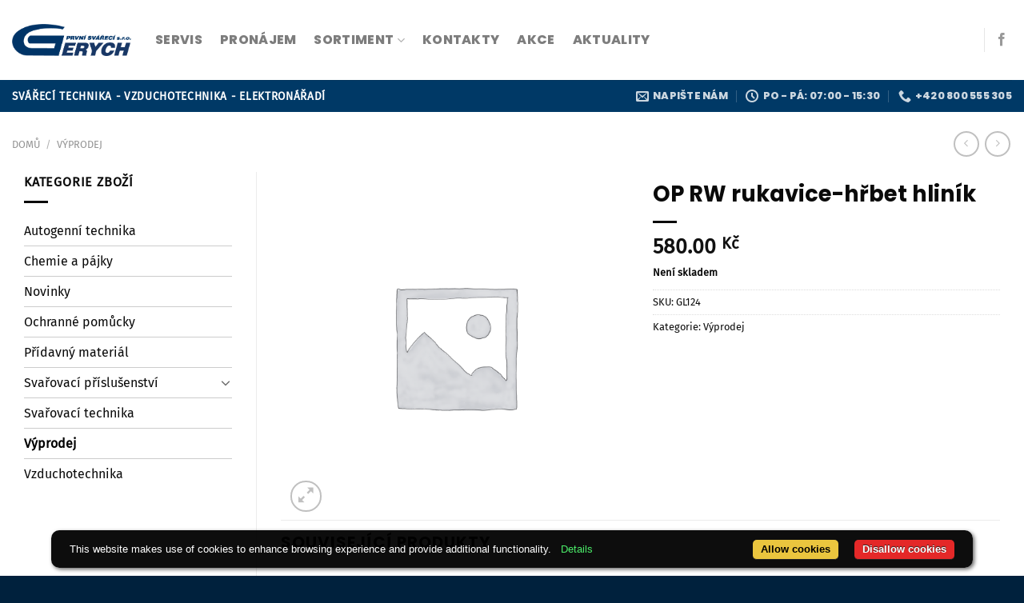

--- FILE ---
content_type: text/html; charset=UTF-8
request_url: https://www.gerych.cz/produkt/op-rw-rukavice-hrbet-hlinik/
body_size: 28566
content:
<!DOCTYPE html>
<html lang="cs" class="loading-site no-js">
<head>
<meta charset="UTF-8" />
<link rel="profile" href="http://gmpg.org/xfn/11" />
<link rel="pingback" href="https://www.gerych.cz/xmlrpc.php" />
<!--noptimize-->
<script>window.dataLayer = window.dataLayer || [];</script>
<!--/noptimize-->
<!--noptimize-->
<script>
window.dataLayer.push({
"page": {
"language":        null,
"isHome":          false,
"isCart":          false,
"isCheckout":      false,
"isOrderReceived": false,
"isMyAccount":     false,
"type":            "singular",
"template":        null,
"currency":        "CZK"		},
"object": {
"id":    40806,
"type":  "product",
"title": "OP RW rukavice-hřbet hliník"        }
});
</script>
<!--/noptimize-->
<!--noptimize-->
<!-- Google Tag Manager -->
<script>
(function(w,d,s,l,i){w[l]=w[l]||[];w[l].push({'gtm.start':
new Date().getTime(),event:'gtm.js'});var f=d.getElementsByTagName(s)[0],
j=d.createElement(s),dl=l!='dataLayer'?'&l='+l:'';j.async=true;j.src=
'https://www.googletagmanager.com/gtm.js?id='+i+dl;
f.parentNode.insertBefore(j,f);
})(window,document,'script','dataLayer','GTM-NP8V8CJ');
</script>
<!-- End Google Tag Manager -->
<!--/noptimize-->
<script>(function(html){html.className = html.className.replace(/\bno-js\b/,'js')})(document.documentElement);</script>
<title>OP RW rukavice-hřbet hliník - Gerych, první svářecí s.r.o.</title>
<meta name="viewport" content="width=device-width, initial-scale=1" />
<!-- The SEO Framework od Sybre Waaijer -->
<meta name="robots" content="max-snippet:-1,max-image-preview:large,max-video-preview:-1" />
<link rel="canonical" href="https://www.gerych.cz/produkt/op-rw-rukavice-hrbet-hlinik/" />
<meta property="og:type" content="product" />
<meta property="og:locale" content="cs_CZ" />
<meta property="og:site_name" content="Gerych, první svářecí s.r.o." />
<meta property="og:title" content="OP RW rukavice-hřbet hliník" />
<meta property="og:url" content="https://www.gerych.cz/produkt/op-rw-rukavice-hrbet-hlinik/" />
<meta property="og:image" content="https://www.gerych.cz/wp-content/uploads/2021/08/cropped-site-logo-favicon-blue.png" />
<meta property="og:image:width" content="512" />
<meta property="og:image:height" content="512" />
<meta property="article:published_time" content="2024-06-17T08:40:36+00:00" />
<meta property="article:modified_time" content="2026-02-03T01:39:07+00:00" />
<meta name="twitter:card" content="summary_large_image" />
<meta name="twitter:title" content="OP RW rukavice-hřbet hliník" />
<meta name="twitter:image" content="https://www.gerych.cz/wp-content/uploads/2021/08/cropped-site-logo-favicon-blue.png" />
<script type="application/ld+json">{"@context":"https://schema.org","@graph":[{"@type":"WebSite","@id":"https://www.gerych.cz/#/schema/WebSite","url":"https://www.gerych.cz/","name":"Gerych, první svářecí s.r.o.","description":"Prodej a servis svařovací techniky","inLanguage":"cs","potentialAction":{"@type":"SearchAction","target":{"@type":"EntryPoint","urlTemplate":"https://www.gerych.cz/search/{search_term_string}/"},"query-input":"required name=search_term_string"},"publisher":{"@type":"Organization","@id":"https://www.gerych.cz/#/schema/Organization","name":"Gerych, první svářecí s.r.o.","url":"https://www.gerych.cz/","logo":{"@type":"ImageObject","url":"https://www.gerych.cz/wp-content/uploads/2021/08/cropped-site-logo-favicon-blue.png","contentUrl":"https://www.gerych.cz/wp-content/uploads/2021/08/cropped-site-logo-favicon-blue.png","width":512,"height":512}}},{"@type":"WebPage","@id":"https://www.gerych.cz/produkt/op-rw-rukavice-hrbet-hlinik/","url":"https://www.gerych.cz/produkt/op-rw-rukavice-hrbet-hlinik/","name":"OP RW rukavice-hřbet hliník - Gerych, první svářecí s.r.o.","inLanguage":"cs","isPartOf":{"@id":"https://www.gerych.cz/#/schema/WebSite"},"breadcrumb":{"@type":"BreadcrumbList","@id":"https://www.gerych.cz/#/schema/BreadcrumbList","itemListElement":[{"@type":"ListItem","position":1,"item":"https://www.gerych.cz/","name":"Gerych, první svářecí s.r.o."},{"@type":"ListItem","position":2,"item":"https://www.gerych.cz/shop/","name":"Obchod"},{"@type":"ListItem","position":3,"name":"OP RW rukavice-hřbet hliník"}]},"potentialAction":{"@type":"ReadAction","target":"https://www.gerych.cz/produkt/op-rw-rukavice-hrbet-hlinik/"},"datePublished":"2024-06-17T08:40:36+00:00","dateModified":"2026-02-03T01:39:07+00:00"}]}</script>
<!-- / The SEO Framework od Sybre Waaijer | 5.58ms meta | 0.57ms boot -->
<link rel='prefetch' href='https://www.gerych.cz/wp-content/themes/flatsome/assets/js/flatsome.js?ver=51d1c732cb1803d92751' />
<link rel='prefetch' href='https://www.gerych.cz/wp-content/themes/flatsome/assets/js/chunk.slider.js?ver=3.19.3' />
<link rel='prefetch' href='https://www.gerych.cz/wp-content/themes/flatsome/assets/js/chunk.popups.js?ver=3.19.3' />
<link rel='prefetch' href='https://www.gerych.cz/wp-content/themes/flatsome/assets/js/chunk.tooltips.js?ver=3.19.3' />
<link rel='prefetch' href='https://www.gerych.cz/wp-content/themes/flatsome/assets/js/woocommerce.js?ver=60a299668ea84c875077' />
<link rel="alternate" type="application/rss+xml" title="Gerych, první svářecí s.r.o. &raquo; RSS zdroj" href="https://www.gerych.cz/feed/" />
<link rel="alternate" type="application/rss+xml" title="Gerych, první svářecí s.r.o. &raquo; RSS komentářů" href="https://www.gerych.cz/comments/feed/" />
<link rel="alternate" title="oEmbed (JSON)" type="application/json+oembed" href="https://www.gerych.cz/wp-json/oembed/1.0/embed?url=https%3A%2F%2Fwww.gerych.cz%2Fprodukt%2Fop-rw-rukavice-hrbet-hlinik%2F" />
<link rel="alternate" title="oEmbed (XML)" type="text/xml+oembed" href="https://www.gerych.cz/wp-json/oembed/1.0/embed?url=https%3A%2F%2Fwww.gerych.cz%2Fprodukt%2Fop-rw-rukavice-hrbet-hlinik%2F&#038;format=xml" />
<style id='wp-img-auto-sizes-contain-inline-css' type='text/css'>
img:is([sizes=auto i],[sizes^="auto," i]){contain-intrinsic-size:3000px 1500px}
/*# sourceURL=wp-img-auto-sizes-contain-inline-css */
</style>
<style id='wp-block-library-inline-css' type='text/css'>
:root{--wp-block-synced-color:#7a00df;--wp-block-synced-color--rgb:122,0,223;--wp-bound-block-color:var(--wp-block-synced-color);--wp-editor-canvas-background:#ddd;--wp-admin-theme-color:#007cba;--wp-admin-theme-color--rgb:0,124,186;--wp-admin-theme-color-darker-10:#006ba1;--wp-admin-theme-color-darker-10--rgb:0,107,160.5;--wp-admin-theme-color-darker-20:#005a87;--wp-admin-theme-color-darker-20--rgb:0,90,135;--wp-admin-border-width-focus:2px}@media (min-resolution:192dpi){:root{--wp-admin-border-width-focus:1.5px}}.wp-element-button{cursor:pointer}:root .has-very-light-gray-background-color{background-color:#eee}:root .has-very-dark-gray-background-color{background-color:#313131}:root .has-very-light-gray-color{color:#eee}:root .has-very-dark-gray-color{color:#313131}:root .has-vivid-green-cyan-to-vivid-cyan-blue-gradient-background{background:linear-gradient(135deg,#00d084,#0693e3)}:root .has-purple-crush-gradient-background{background:linear-gradient(135deg,#34e2e4,#4721fb 50%,#ab1dfe)}:root .has-hazy-dawn-gradient-background{background:linear-gradient(135deg,#faaca8,#dad0ec)}:root .has-subdued-olive-gradient-background{background:linear-gradient(135deg,#fafae1,#67a671)}:root .has-atomic-cream-gradient-background{background:linear-gradient(135deg,#fdd79a,#004a59)}:root .has-nightshade-gradient-background{background:linear-gradient(135deg,#330968,#31cdcf)}:root .has-midnight-gradient-background{background:linear-gradient(135deg,#020381,#2874fc)}:root{--wp--preset--font-size--normal:16px;--wp--preset--font-size--huge:42px}.has-regular-font-size{font-size:1em}.has-larger-font-size{font-size:2.625em}.has-normal-font-size{font-size:var(--wp--preset--font-size--normal)}.has-huge-font-size{font-size:var(--wp--preset--font-size--huge)}.has-text-align-center{text-align:center}.has-text-align-left{text-align:left}.has-text-align-right{text-align:right}.has-fit-text{white-space:nowrap!important}#end-resizable-editor-section{display:none}.aligncenter{clear:both}.items-justified-left{justify-content:flex-start}.items-justified-center{justify-content:center}.items-justified-right{justify-content:flex-end}.items-justified-space-between{justify-content:space-between}.screen-reader-text{border:0;clip-path:inset(50%);height:1px;margin:-1px;overflow:hidden;padding:0;position:absolute;width:1px;word-wrap:normal!important}.screen-reader-text:focus{background-color:#ddd;clip-path:none;color:#444;display:block;font-size:1em;height:auto;left:5px;line-height:normal;padding:15px 23px 14px;text-decoration:none;top:5px;width:auto;z-index:100000}html :where(.has-border-color){border-style:solid}html :where([style*=border-top-color]){border-top-style:solid}html :where([style*=border-right-color]){border-right-style:solid}html :where([style*=border-bottom-color]){border-bottom-style:solid}html :where([style*=border-left-color]){border-left-style:solid}html :where([style*=border-width]){border-style:solid}html :where([style*=border-top-width]){border-top-style:solid}html :where([style*=border-right-width]){border-right-style:solid}html :where([style*=border-bottom-width]){border-bottom-style:solid}html :where([style*=border-left-width]){border-left-style:solid}html :where(img[class*=wp-image-]){height:auto;max-width:100%}:where(figure){margin:0 0 1em}html :where(.is-position-sticky){--wp-admin--admin-bar--position-offset:var(--wp-admin--admin-bar--height,0px)}@media screen and (max-width:600px){html :where(.is-position-sticky){--wp-admin--admin-bar--position-offset:0px}}
/*# sourceURL=wp-block-library-inline-css */
</style><!-- <link rel='stylesheet' id='wc-blocks-style-css' href='https://www.gerych.cz/wp-content/plugins/woocommerce/assets/client/blocks/wc-blocks.css?ver=wc-10.4.3' type='text/css' media='all' /> -->
<link rel="stylesheet" type="text/css" href="//www.gerych.cz/wp-content/cache/wpfc-minified/6l4ijyho/aee5c.css" media="all"/>
<style id='global-styles-inline-css' type='text/css'>
:root{--wp--preset--aspect-ratio--square: 1;--wp--preset--aspect-ratio--4-3: 4/3;--wp--preset--aspect-ratio--3-4: 3/4;--wp--preset--aspect-ratio--3-2: 3/2;--wp--preset--aspect-ratio--2-3: 2/3;--wp--preset--aspect-ratio--16-9: 16/9;--wp--preset--aspect-ratio--9-16: 9/16;--wp--preset--color--black: #000000;--wp--preset--color--cyan-bluish-gray: #abb8c3;--wp--preset--color--white: #ffffff;--wp--preset--color--pale-pink: #f78da7;--wp--preset--color--vivid-red: #cf2e2e;--wp--preset--color--luminous-vivid-orange: #ff6900;--wp--preset--color--luminous-vivid-amber: #fcb900;--wp--preset--color--light-green-cyan: #7bdcb5;--wp--preset--color--vivid-green-cyan: #00d084;--wp--preset--color--pale-cyan-blue: #8ed1fc;--wp--preset--color--vivid-cyan-blue: #0693e3;--wp--preset--color--vivid-purple: #9b51e0;--wp--preset--color--primary: #003966;--wp--preset--color--secondary: #facf00;--wp--preset--color--success: #7a9c59;--wp--preset--color--alert: #b20000;--wp--preset--gradient--vivid-cyan-blue-to-vivid-purple: linear-gradient(135deg,rgb(6,147,227) 0%,rgb(155,81,224) 100%);--wp--preset--gradient--light-green-cyan-to-vivid-green-cyan: linear-gradient(135deg,rgb(122,220,180) 0%,rgb(0,208,130) 100%);--wp--preset--gradient--luminous-vivid-amber-to-luminous-vivid-orange: linear-gradient(135deg,rgb(252,185,0) 0%,rgb(255,105,0) 100%);--wp--preset--gradient--luminous-vivid-orange-to-vivid-red: linear-gradient(135deg,rgb(255,105,0) 0%,rgb(207,46,46) 100%);--wp--preset--gradient--very-light-gray-to-cyan-bluish-gray: linear-gradient(135deg,rgb(238,238,238) 0%,rgb(169,184,195) 100%);--wp--preset--gradient--cool-to-warm-spectrum: linear-gradient(135deg,rgb(74,234,220) 0%,rgb(151,120,209) 20%,rgb(207,42,186) 40%,rgb(238,44,130) 60%,rgb(251,105,98) 80%,rgb(254,248,76) 100%);--wp--preset--gradient--blush-light-purple: linear-gradient(135deg,rgb(255,206,236) 0%,rgb(152,150,240) 100%);--wp--preset--gradient--blush-bordeaux: linear-gradient(135deg,rgb(254,205,165) 0%,rgb(254,45,45) 50%,rgb(107,0,62) 100%);--wp--preset--gradient--luminous-dusk: linear-gradient(135deg,rgb(255,203,112) 0%,rgb(199,81,192) 50%,rgb(65,88,208) 100%);--wp--preset--gradient--pale-ocean: linear-gradient(135deg,rgb(255,245,203) 0%,rgb(182,227,212) 50%,rgb(51,167,181) 100%);--wp--preset--gradient--electric-grass: linear-gradient(135deg,rgb(202,248,128) 0%,rgb(113,206,126) 100%);--wp--preset--gradient--midnight: linear-gradient(135deg,rgb(2,3,129) 0%,rgb(40,116,252) 100%);--wp--preset--font-size--small: 13px;--wp--preset--font-size--medium: 20px;--wp--preset--font-size--large: 36px;--wp--preset--font-size--x-large: 42px;--wp--preset--spacing--20: 0.44rem;--wp--preset--spacing--30: 0.67rem;--wp--preset--spacing--40: 1rem;--wp--preset--spacing--50: 1.5rem;--wp--preset--spacing--60: 2.25rem;--wp--preset--spacing--70: 3.38rem;--wp--preset--spacing--80: 5.06rem;--wp--preset--shadow--natural: 6px 6px 9px rgba(0, 0, 0, 0.2);--wp--preset--shadow--deep: 12px 12px 50px rgba(0, 0, 0, 0.4);--wp--preset--shadow--sharp: 6px 6px 0px rgba(0, 0, 0, 0.2);--wp--preset--shadow--outlined: 6px 6px 0px -3px rgb(255, 255, 255), 6px 6px rgb(0, 0, 0);--wp--preset--shadow--crisp: 6px 6px 0px rgb(0, 0, 0);}:where(body) { margin: 0; }.wp-site-blocks > .alignleft { float: left; margin-right: 2em; }.wp-site-blocks > .alignright { float: right; margin-left: 2em; }.wp-site-blocks > .aligncenter { justify-content: center; margin-left: auto; margin-right: auto; }:where(.is-layout-flex){gap: 0.5em;}:where(.is-layout-grid){gap: 0.5em;}.is-layout-flow > .alignleft{float: left;margin-inline-start: 0;margin-inline-end: 2em;}.is-layout-flow > .alignright{float: right;margin-inline-start: 2em;margin-inline-end: 0;}.is-layout-flow > .aligncenter{margin-left: auto !important;margin-right: auto !important;}.is-layout-constrained > .alignleft{float: left;margin-inline-start: 0;margin-inline-end: 2em;}.is-layout-constrained > .alignright{float: right;margin-inline-start: 2em;margin-inline-end: 0;}.is-layout-constrained > .aligncenter{margin-left: auto !important;margin-right: auto !important;}.is-layout-constrained > :where(:not(.alignleft):not(.alignright):not(.alignfull)){margin-left: auto !important;margin-right: auto !important;}body .is-layout-flex{display: flex;}.is-layout-flex{flex-wrap: wrap;align-items: center;}.is-layout-flex > :is(*, div){margin: 0;}body .is-layout-grid{display: grid;}.is-layout-grid > :is(*, div){margin: 0;}body{padding-top: 0px;padding-right: 0px;padding-bottom: 0px;padding-left: 0px;}a:where(:not(.wp-element-button)){text-decoration: none;}:root :where(.wp-element-button, .wp-block-button__link){background-color: #32373c;border-width: 0;color: #fff;font-family: inherit;font-size: inherit;font-style: inherit;font-weight: inherit;letter-spacing: inherit;line-height: inherit;padding-top: calc(0.667em + 2px);padding-right: calc(1.333em + 2px);padding-bottom: calc(0.667em + 2px);padding-left: calc(1.333em + 2px);text-decoration: none;text-transform: inherit;}.has-black-color{color: var(--wp--preset--color--black) !important;}.has-cyan-bluish-gray-color{color: var(--wp--preset--color--cyan-bluish-gray) !important;}.has-white-color{color: var(--wp--preset--color--white) !important;}.has-pale-pink-color{color: var(--wp--preset--color--pale-pink) !important;}.has-vivid-red-color{color: var(--wp--preset--color--vivid-red) !important;}.has-luminous-vivid-orange-color{color: var(--wp--preset--color--luminous-vivid-orange) !important;}.has-luminous-vivid-amber-color{color: var(--wp--preset--color--luminous-vivid-amber) !important;}.has-light-green-cyan-color{color: var(--wp--preset--color--light-green-cyan) !important;}.has-vivid-green-cyan-color{color: var(--wp--preset--color--vivid-green-cyan) !important;}.has-pale-cyan-blue-color{color: var(--wp--preset--color--pale-cyan-blue) !important;}.has-vivid-cyan-blue-color{color: var(--wp--preset--color--vivid-cyan-blue) !important;}.has-vivid-purple-color{color: var(--wp--preset--color--vivid-purple) !important;}.has-primary-color{color: var(--wp--preset--color--primary) !important;}.has-secondary-color{color: var(--wp--preset--color--secondary) !important;}.has-success-color{color: var(--wp--preset--color--success) !important;}.has-alert-color{color: var(--wp--preset--color--alert) !important;}.has-black-background-color{background-color: var(--wp--preset--color--black) !important;}.has-cyan-bluish-gray-background-color{background-color: var(--wp--preset--color--cyan-bluish-gray) !important;}.has-white-background-color{background-color: var(--wp--preset--color--white) !important;}.has-pale-pink-background-color{background-color: var(--wp--preset--color--pale-pink) !important;}.has-vivid-red-background-color{background-color: var(--wp--preset--color--vivid-red) !important;}.has-luminous-vivid-orange-background-color{background-color: var(--wp--preset--color--luminous-vivid-orange) !important;}.has-luminous-vivid-amber-background-color{background-color: var(--wp--preset--color--luminous-vivid-amber) !important;}.has-light-green-cyan-background-color{background-color: var(--wp--preset--color--light-green-cyan) !important;}.has-vivid-green-cyan-background-color{background-color: var(--wp--preset--color--vivid-green-cyan) !important;}.has-pale-cyan-blue-background-color{background-color: var(--wp--preset--color--pale-cyan-blue) !important;}.has-vivid-cyan-blue-background-color{background-color: var(--wp--preset--color--vivid-cyan-blue) !important;}.has-vivid-purple-background-color{background-color: var(--wp--preset--color--vivid-purple) !important;}.has-primary-background-color{background-color: var(--wp--preset--color--primary) !important;}.has-secondary-background-color{background-color: var(--wp--preset--color--secondary) !important;}.has-success-background-color{background-color: var(--wp--preset--color--success) !important;}.has-alert-background-color{background-color: var(--wp--preset--color--alert) !important;}.has-black-border-color{border-color: var(--wp--preset--color--black) !important;}.has-cyan-bluish-gray-border-color{border-color: var(--wp--preset--color--cyan-bluish-gray) !important;}.has-white-border-color{border-color: var(--wp--preset--color--white) !important;}.has-pale-pink-border-color{border-color: var(--wp--preset--color--pale-pink) !important;}.has-vivid-red-border-color{border-color: var(--wp--preset--color--vivid-red) !important;}.has-luminous-vivid-orange-border-color{border-color: var(--wp--preset--color--luminous-vivid-orange) !important;}.has-luminous-vivid-amber-border-color{border-color: var(--wp--preset--color--luminous-vivid-amber) !important;}.has-light-green-cyan-border-color{border-color: var(--wp--preset--color--light-green-cyan) !important;}.has-vivid-green-cyan-border-color{border-color: var(--wp--preset--color--vivid-green-cyan) !important;}.has-pale-cyan-blue-border-color{border-color: var(--wp--preset--color--pale-cyan-blue) !important;}.has-vivid-cyan-blue-border-color{border-color: var(--wp--preset--color--vivid-cyan-blue) !important;}.has-vivid-purple-border-color{border-color: var(--wp--preset--color--vivid-purple) !important;}.has-primary-border-color{border-color: var(--wp--preset--color--primary) !important;}.has-secondary-border-color{border-color: var(--wp--preset--color--secondary) !important;}.has-success-border-color{border-color: var(--wp--preset--color--success) !important;}.has-alert-border-color{border-color: var(--wp--preset--color--alert) !important;}.has-vivid-cyan-blue-to-vivid-purple-gradient-background{background: var(--wp--preset--gradient--vivid-cyan-blue-to-vivid-purple) !important;}.has-light-green-cyan-to-vivid-green-cyan-gradient-background{background: var(--wp--preset--gradient--light-green-cyan-to-vivid-green-cyan) !important;}.has-luminous-vivid-amber-to-luminous-vivid-orange-gradient-background{background: var(--wp--preset--gradient--luminous-vivid-amber-to-luminous-vivid-orange) !important;}.has-luminous-vivid-orange-to-vivid-red-gradient-background{background: var(--wp--preset--gradient--luminous-vivid-orange-to-vivid-red) !important;}.has-very-light-gray-to-cyan-bluish-gray-gradient-background{background: var(--wp--preset--gradient--very-light-gray-to-cyan-bluish-gray) !important;}.has-cool-to-warm-spectrum-gradient-background{background: var(--wp--preset--gradient--cool-to-warm-spectrum) !important;}.has-blush-light-purple-gradient-background{background: var(--wp--preset--gradient--blush-light-purple) !important;}.has-blush-bordeaux-gradient-background{background: var(--wp--preset--gradient--blush-bordeaux) !important;}.has-luminous-dusk-gradient-background{background: var(--wp--preset--gradient--luminous-dusk) !important;}.has-pale-ocean-gradient-background{background: var(--wp--preset--gradient--pale-ocean) !important;}.has-electric-grass-gradient-background{background: var(--wp--preset--gradient--electric-grass) !important;}.has-midnight-gradient-background{background: var(--wp--preset--gradient--midnight) !important;}.has-small-font-size{font-size: var(--wp--preset--font-size--small) !important;}.has-medium-font-size{font-size: var(--wp--preset--font-size--medium) !important;}.has-large-font-size{font-size: var(--wp--preset--font-size--large) !important;}.has-x-large-font-size{font-size: var(--wp--preset--font-size--x-large) !important;}
/*# sourceURL=global-styles-inline-css */
</style>
<!-- <link rel='stylesheet' id='contact-form-7-css' href='https://www.gerych.cz/wp-content/plugins/contact-form-7/includes/css/styles.css?ver=6.1.4' type='text/css' media='all' /> -->
<!-- <link rel='stylesheet' id='photoswipe-css' href='https://www.gerych.cz/wp-content/plugins/woocommerce/assets/css/photoswipe/photoswipe.min.css?ver=10.4.3' type='text/css' media='all' /> -->
<!-- <link rel='stylesheet' id='photoswipe-default-skin-css' href='https://www.gerych.cz/wp-content/plugins/woocommerce/assets/css/photoswipe/default-skin/default-skin.min.css?ver=10.4.3' type='text/css' media='all' /> -->
<link rel="stylesheet" type="text/css" href="//www.gerych.cz/wp-content/cache/wpfc-minified/8aqwm9bg/aee5c.css" media="all"/>
<style id='woocommerce-inline-inline-css' type='text/css'>
.woocommerce form .form-row .required { visibility: visible; }
/*# sourceURL=woocommerce-inline-inline-css */
</style>
<!-- <link rel='stylesheet' id='aws-style-css' href='https://www.gerych.cz/wp-content/plugins/advanced-woo-search/assets/css/common.min.css?ver=3.52' type='text/css' media='all' /> -->
<!-- <link rel='stylesheet' id='flatsome-main-css' href='https://www.gerych.cz/wp-content/themes/flatsome/assets/css/flatsome.css?ver=3.19.3' type='text/css' media='all' /> -->
<link rel="stylesheet" type="text/css" href="//www.gerych.cz/wp-content/cache/wpfc-minified/8wldd061/aee5c.css" media="all"/>
<style id='flatsome-main-inline-css' type='text/css'>
@font-face {
font-family: "fl-icons";
font-display: block;
src: url(https://www.gerych.cz/wp-content/themes/flatsome/assets/css/icons/fl-icons.eot?v=3.19.3);
src:
url(https://www.gerych.cz/wp-content/themes/flatsome/assets/css/icons/fl-icons.eot#iefix?v=3.19.3) format("embedded-opentype"),
url(https://www.gerych.cz/wp-content/themes/flatsome/assets/css/icons/fl-icons.woff2?v=3.19.3) format("woff2"),
url(https://www.gerych.cz/wp-content/themes/flatsome/assets/css/icons/fl-icons.ttf?v=3.19.3) format("truetype"),
url(https://www.gerych.cz/wp-content/themes/flatsome/assets/css/icons/fl-icons.woff?v=3.19.3) format("woff"),
url(https://www.gerych.cz/wp-content/themes/flatsome/assets/css/icons/fl-icons.svg?v=3.19.3#fl-icons) format("svg");
}
/*# sourceURL=flatsome-main-inline-css */
</style>
<!-- <link rel='stylesheet' id='flatsome-shop-css' href='https://www.gerych.cz/wp-content/themes/flatsome/assets/css/flatsome-shop.css?ver=3.19.3' type='text/css' media='all' /> -->
<!-- <link rel='stylesheet' id='flatsome-style-css' href='https://www.gerych.cz/wp-content/themes/flatsome-child/style.css?ver=3.0' type='text/css' media='all' /> -->
<link rel="stylesheet" type="text/css" href="//www.gerych.cz/wp-content/cache/wpfc-minified/dfknh8oo/aee5c.css" media="all"/>
<script src='//www.gerych.cz/wp-content/cache/wpfc-minified/2nxxe5q6/aee5c.js' type="text/javascript"></script>
<!-- <script type="text/javascript" src="https://www.gerych.cz/wp-includes/js/jquery/jquery.min.js?ver=3.7.1" id="jquery-core-js"></script> -->
<!-- <script type="text/javascript" src="https://www.gerych.cz/wp-content/plugins/woocommerce/assets/js/jquery-blockui/jquery.blockUI.min.js?ver=2.7.0-wc.10.4.3" id="wc-jquery-blockui-js" data-wp-strategy="defer"></script> -->
<script type="text/javascript" id="wc-add-to-cart-js-extra">
/* <![CDATA[ */
var wc_add_to_cart_params = {"ajax_url":"/wp-admin/admin-ajax.php","wc_ajax_url":"/?wc-ajax=%%endpoint%%","i18n_view_cart":"Zobrazit ko\u0161\u00edk","cart_url":"https://www.gerych.cz/kosik/","is_cart":"","cart_redirect_after_add":"no"};
//# sourceURL=wc-add-to-cart-js-extra
/* ]]> */
</script>
<script src='//www.gerych.cz/wp-content/cache/wpfc-minified/70fz39hv/aee5c.js' type="text/javascript"></script>
<!-- <script type="text/javascript" src="https://www.gerych.cz/wp-content/plugins/woocommerce/assets/js/frontend/add-to-cart.min.js?ver=10.4.3" id="wc-add-to-cart-js" defer="defer" data-wp-strategy="defer"></script> -->
<!-- <script type="text/javascript" src="https://www.gerych.cz/wp-content/plugins/woocommerce/assets/js/photoswipe/photoswipe.min.js?ver=4.1.1-wc.10.4.3" id="wc-photoswipe-js" defer="defer" data-wp-strategy="defer"></script> -->
<!-- <script type="text/javascript" src="https://www.gerych.cz/wp-content/plugins/woocommerce/assets/js/photoswipe/photoswipe-ui-default.min.js?ver=4.1.1-wc.10.4.3" id="wc-photoswipe-ui-default-js" defer="defer" data-wp-strategy="defer"></script> -->
<script type="text/javascript" id="wc-single-product-js-extra">
/* <![CDATA[ */
var wc_single_product_params = {"i18n_required_rating_text":"Zvolte pros\u00edm hodnocen\u00ed","i18n_rating_options":["1 z 5 hv\u011bzdi\u010dek","2 ze 5 hv\u011bzdi\u010dek","3 ze 5 hv\u011bzdi\u010dek","4 ze 5 hv\u011bzdi\u010dek","5 z 5 hv\u011bzdi\u010dek"],"i18n_product_gallery_trigger_text":"Zobrazit galerii p\u0159es celou obrazovku","review_rating_required":"yes","flexslider":{"rtl":false,"animation":"slide","smoothHeight":true,"directionNav":false,"controlNav":"thumbnails","slideshow":false,"animationSpeed":500,"animationLoop":false,"allowOneSlide":false},"zoom_enabled":"","zoom_options":[],"photoswipe_enabled":"1","photoswipe_options":{"shareEl":false,"closeOnScroll":false,"history":false,"hideAnimationDuration":0,"showAnimationDuration":0},"flexslider_enabled":""};
//# sourceURL=wc-single-product-js-extra
/* ]]> */
</script>
<script src='//www.gerych.cz/wp-content/cache/wpfc-minified/kz6g7xff/aee5c.js' type="text/javascript"></script>
<!-- <script type="text/javascript" src="https://www.gerych.cz/wp-content/plugins/woocommerce/assets/js/frontend/single-product.min.js?ver=10.4.3" id="wc-single-product-js" defer="defer" data-wp-strategy="defer"></script> -->
<!-- <script type="text/javascript" src="https://www.gerych.cz/wp-content/plugins/woocommerce/assets/js/js-cookie/js.cookie.min.js?ver=2.1.4-wc.10.4.3" id="wc-js-cookie-js" data-wp-strategy="defer"></script> -->
<link rel="https://api.w.org/" href="https://www.gerych.cz/wp-json/" /><link rel="alternate" title="JSON" type="application/json" href="https://www.gerych.cz/wp-json/wp/v2/product/40806" /><link rel="EditURI" type="application/rsd+xml" title="RSD" href="https://www.gerych.cz/xmlrpc.php?rsd" />
<style>
.header-cart {
position: relative;
}
.header-cart-count {
width: 18px;
height: 18px;
color: white;
font-size: 11px;
line-height: 18px;
border-radius: 50%;
text-align: center;
background-color: #003966;
position: absolute;
top: 9px;
left: -11px;
}
.header-cart-count:empty {
display: none;
}
#billing_country_field {
display: none;
}
</style>
<noscript><style>.woocommerce-product-gallery{ opacity: 1 !important; }</style></noscript>
<link rel="icon" href="https://www.gerych.cz/wp-content/uploads/2021/08/cropped-site-logo-favicon-blue-32x32.png" sizes="32x32" />
<link rel="icon" href="https://www.gerych.cz/wp-content/uploads/2021/08/cropped-site-logo-favicon-blue-192x192.png" sizes="192x192" />
<link rel="apple-touch-icon" href="https://www.gerych.cz/wp-content/uploads/2021/08/cropped-site-logo-favicon-blue-180x180.png" />
<meta name="msapplication-TileImage" content="https://www.gerych.cz/wp-content/uploads/2021/08/cropped-site-logo-favicon-blue-270x270.png" />
<style id="custom-css" type="text/css">:root {--primary-color: #003966;--fs-color-primary: #003966;--fs-color-secondary: #facf00;--fs-color-success: #7a9c59;--fs-color-alert: #b20000;--fs-experimental-link-color: #0a0a0a;--fs-experimental-link-color-hover: #111;}.tooltipster-base {--tooltip-color: #fff;--tooltip-bg-color: #000;}.off-canvas-right .mfp-content, .off-canvas-left .mfp-content {--drawer-width: 300px;}.off-canvas .mfp-content.off-canvas-cart {--drawer-width: 360px;}.container-width, .full-width .ubermenu-nav, .container, .row{max-width: 1370px}.row.row-collapse{max-width: 1340px}.row.row-small{max-width: 1362.5px}.row.row-large{max-width: 1400px}.header-main{height: 100px}#logo img{max-height: 100px}#logo{width:149px;}#logo img{padding:16px 0;}.header-bottom{min-height: 33px}.header-top{min-height: 30px}.transparent .header-main{height: 265px}.transparent #logo img{max-height: 265px}.has-transparent + .page-title:first-of-type,.has-transparent + #main > .page-title,.has-transparent + #main > div > .page-title,.has-transparent + #main .page-header-wrapper:first-of-type .page-title{padding-top: 315px;}.header.show-on-scroll,.stuck .header-main{height:70px!important}.stuck #logo img{max-height: 70px!important}.search-form{ width: 91%;}.header-bg-color {background-color: #ffffff}.header-bottom {background-color: #1E73BE}.header-main .nav > li > a{line-height: 14px }.header-bottom-nav > li > a{line-height: 47px }@media (max-width: 549px) {.header-main{height: 70px}#logo img{max-height: 70px}}.nav-dropdown-has-arrow.nav-dropdown-has-border li.has-dropdown:before{border-bottom-color: #FFFFFF;}.nav .nav-dropdown{border-color: #FFFFFF }.nav-dropdown-has-arrow li.has-dropdown:after{border-bottom-color: #FFFFFF;}.nav .nav-dropdown{background-color: #FFFFFF}.header-top{background-color:#F7F7F7!important;}body{color: #0a0a0a}h1,h2,h3,h4,h5,h6,.heading-font{color: #0a0a0a;}body{font-size: 100%;}@media screen and (max-width: 549px){body{font-size: 100%;}}body{font-family: "Fira Sans", sans-serif;}body {font-weight: 400;font-style: normal;}.nav > li > a {font-family: Poppins, sans-serif;}.mobile-sidebar-levels-2 .nav > li > ul > li > a {font-family: Poppins, sans-serif;}.nav > li > a,.mobile-sidebar-levels-2 .nav > li > ul > li > a {font-weight: 800;font-style: normal;}h1,h2,h3,h4,h5,h6,.heading-font, .off-canvas-center .nav-sidebar.nav-vertical > li > a{font-family: Poppins, sans-serif;}h1,h2,h3,h4,h5,h6,.heading-font,.banner h1,.banner h2 {font-weight: 700;font-style: normal;}.alt-font{font-family: "Dancing Script", sans-serif;}.alt-font {font-weight: 400!important;font-style: normal!important;}.widget:where(:not(.widget_shopping_cart)) a{color: #0a0a0a;}.widget:where(:not(.widget_shopping_cart)) a:hover{color: ;}.widget .tagcloud a:hover{border-color: ; background-color: ;}.is-divider{background-color: #0a0a0a;}.has-equal-box-heights .box-image {padding-top: 100%;}@media screen and (min-width: 550px){.products .box-vertical .box-image{min-width: 600px!important;width: 600px!important;}}.footer-1{background-color: #353535}.footer-2{background-color: #00213d}.absolute-footer, html{background-color: #00213d}.page-title-small + main .product-container > .row{padding-top:0;}.nav-vertical-fly-out > li + li {border-top-width: 1px; border-top-style: solid;}/* Custom CSS */h2 {line-height: 1.2em !important;}.label-new.menu-item > a:after{content:"Nové";}.label-hot.menu-item > a:after{content:"Top";}.label-sale.menu-item > a:after{content:"Sleva";}.label-popular.menu-item > a:after{content:"Oblíbené";}</style>		<style type="text/css" id="wp-custom-css">
.post .entry-meta .byline{display:none}
.footer-widgets .flatsome_recent_posts .post_comments{display:none}
.home-slider-img-wrap img {
object-fit: contain;
background-color: #1E3362;
}
.box-text {
padding-left: 1em;
padding-right: 1em;
}
.row-small>.flickity-viewport>.flickity-slider>.col, .row-small>.col {
padding: 1px 9.8px 19.6px;
}
.header-bottom {
background-color: #003966;
}
ul.menu>li+li, .widget>ul>li+li {
border-top: 1px solid #00000033;
}
.search_categories {
display: none;
}
span.amount {
font-size: 1.1em;
}
.custom-price-with-vat .amount {
color: #8e8e8e;
}
.custom-price-with-vat {
color: #8e8e8e;
line-height: 1.6em;
}
.custom-price-without-vat .amount {
color: #000000	
}
.woocommerce a.wqoecf_enquiry_button {
background-color: #003966;
margin-bottom: 20px;
}
.wqoecf_form_title {
visibility: hidden;
}
.wpi-button {
background-color: #003966 !important;
padding-left: 14px !important; 
padding-right: 14px !important; 
font-size: 18px !important;
}
.contact-bottom {
display: none !important;
}
.product-page-price .custom-price-with-vat {
font-size: 13px;
background-color: #e8e8e8;
padding-top: 4px;
padding-bottom: 2px;
padding-left: 10px;
padding-right: 10px;
}		</style>
<style id="kirki-inline-styles">/* devanagari */
@font-face {
font-family: 'Poppins';
font-style: normal;
font-weight: 700;
font-display: swap;
src: url(https://www.gerych.cz/wp-content/fonts/poppins/pxiByp8kv8JHgFVrLCz7Z11lFc-K.woff2) format('woff2');
unicode-range: U+0900-097F, U+1CD0-1CF9, U+200C-200D, U+20A8, U+20B9, U+20F0, U+25CC, U+A830-A839, U+A8E0-A8FF, U+11B00-11B09;
}
/* latin-ext */
@font-face {
font-family: 'Poppins';
font-style: normal;
font-weight: 700;
font-display: swap;
src: url(https://www.gerych.cz/wp-content/fonts/poppins/pxiByp8kv8JHgFVrLCz7Z1JlFc-K.woff2) format('woff2');
unicode-range: U+0100-02BA, U+02BD-02C5, U+02C7-02CC, U+02CE-02D7, U+02DD-02FF, U+0304, U+0308, U+0329, U+1D00-1DBF, U+1E00-1E9F, U+1EF2-1EFF, U+2020, U+20A0-20AB, U+20AD-20C0, U+2113, U+2C60-2C7F, U+A720-A7FF;
}
/* latin */
@font-face {
font-family: 'Poppins';
font-style: normal;
font-weight: 700;
font-display: swap;
src: url(https://www.gerych.cz/wp-content/fonts/poppins/pxiByp8kv8JHgFVrLCz7Z1xlFQ.woff2) format('woff2');
unicode-range: U+0000-00FF, U+0131, U+0152-0153, U+02BB-02BC, U+02C6, U+02DA, U+02DC, U+0304, U+0308, U+0329, U+2000-206F, U+20AC, U+2122, U+2191, U+2193, U+2212, U+2215, U+FEFF, U+FFFD;
}
/* devanagari */
@font-face {
font-family: 'Poppins';
font-style: normal;
font-weight: 800;
font-display: swap;
src: url(https://www.gerych.cz/wp-content/fonts/poppins/pxiByp8kv8JHgFVrLDD4Z11lFc-K.woff2) format('woff2');
unicode-range: U+0900-097F, U+1CD0-1CF9, U+200C-200D, U+20A8, U+20B9, U+20F0, U+25CC, U+A830-A839, U+A8E0-A8FF, U+11B00-11B09;
}
/* latin-ext */
@font-face {
font-family: 'Poppins';
font-style: normal;
font-weight: 800;
font-display: swap;
src: url(https://www.gerych.cz/wp-content/fonts/poppins/pxiByp8kv8JHgFVrLDD4Z1JlFc-K.woff2) format('woff2');
unicode-range: U+0100-02BA, U+02BD-02C5, U+02C7-02CC, U+02CE-02D7, U+02DD-02FF, U+0304, U+0308, U+0329, U+1D00-1DBF, U+1E00-1E9F, U+1EF2-1EFF, U+2020, U+20A0-20AB, U+20AD-20C0, U+2113, U+2C60-2C7F, U+A720-A7FF;
}
/* latin */
@font-face {
font-family: 'Poppins';
font-style: normal;
font-weight: 800;
font-display: swap;
src: url(https://www.gerych.cz/wp-content/fonts/poppins/pxiByp8kv8JHgFVrLDD4Z1xlFQ.woff2) format('woff2');
unicode-range: U+0000-00FF, U+0131, U+0152-0153, U+02BB-02BC, U+02C6, U+02DA, U+02DC, U+0304, U+0308, U+0329, U+2000-206F, U+20AC, U+2122, U+2191, U+2193, U+2212, U+2215, U+FEFF, U+FFFD;
}/* cyrillic-ext */
@font-face {
font-family: 'Fira Sans';
font-style: normal;
font-weight: 400;
font-display: swap;
src: url(https://www.gerych.cz/wp-content/fonts/fira-sans/va9E4kDNxMZdWfMOD5VvmojLeTY.woff2) format('woff2');
unicode-range: U+0460-052F, U+1C80-1C8A, U+20B4, U+2DE0-2DFF, U+A640-A69F, U+FE2E-FE2F;
}
/* cyrillic */
@font-face {
font-family: 'Fira Sans';
font-style: normal;
font-weight: 400;
font-display: swap;
src: url(https://www.gerych.cz/wp-content/fonts/fira-sans/va9E4kDNxMZdWfMOD5Vvk4jLeTY.woff2) format('woff2');
unicode-range: U+0301, U+0400-045F, U+0490-0491, U+04B0-04B1, U+2116;
}
/* greek-ext */
@font-face {
font-family: 'Fira Sans';
font-style: normal;
font-weight: 400;
font-display: swap;
src: url(https://www.gerych.cz/wp-content/fonts/fira-sans/va9E4kDNxMZdWfMOD5Vvm4jLeTY.woff2) format('woff2');
unicode-range: U+1F00-1FFF;
}
/* greek */
@font-face {
font-family: 'Fira Sans';
font-style: normal;
font-weight: 400;
font-display: swap;
src: url(https://www.gerych.cz/wp-content/fonts/fira-sans/va9E4kDNxMZdWfMOD5VvlIjLeTY.woff2) format('woff2');
unicode-range: U+0370-0377, U+037A-037F, U+0384-038A, U+038C, U+038E-03A1, U+03A3-03FF;
}
/* vietnamese */
@font-face {
font-family: 'Fira Sans';
font-style: normal;
font-weight: 400;
font-display: swap;
src: url(https://www.gerych.cz/wp-content/fonts/fira-sans/va9E4kDNxMZdWfMOD5VvmIjLeTY.woff2) format('woff2');
unicode-range: U+0102-0103, U+0110-0111, U+0128-0129, U+0168-0169, U+01A0-01A1, U+01AF-01B0, U+0300-0301, U+0303-0304, U+0308-0309, U+0323, U+0329, U+1EA0-1EF9, U+20AB;
}
/* latin-ext */
@font-face {
font-family: 'Fira Sans';
font-style: normal;
font-weight: 400;
font-display: swap;
src: url(https://www.gerych.cz/wp-content/fonts/fira-sans/va9E4kDNxMZdWfMOD5VvmYjLeTY.woff2) format('woff2');
unicode-range: U+0100-02BA, U+02BD-02C5, U+02C7-02CC, U+02CE-02D7, U+02DD-02FF, U+0304, U+0308, U+0329, U+1D00-1DBF, U+1E00-1E9F, U+1EF2-1EFF, U+2020, U+20A0-20AB, U+20AD-20C0, U+2113, U+2C60-2C7F, U+A720-A7FF;
}
/* latin */
@font-face {
font-family: 'Fira Sans';
font-style: normal;
font-weight: 400;
font-display: swap;
src: url(https://www.gerych.cz/wp-content/fonts/fira-sans/va9E4kDNxMZdWfMOD5Vvl4jL.woff2) format('woff2');
unicode-range: U+0000-00FF, U+0131, U+0152-0153, U+02BB-02BC, U+02C6, U+02DA, U+02DC, U+0304, U+0308, U+0329, U+2000-206F, U+20AC, U+2122, U+2191, U+2193, U+2212, U+2215, U+FEFF, U+FFFD;
}/* vietnamese */
@font-face {
font-family: 'Dancing Script';
font-style: normal;
font-weight: 400;
font-display: swap;
src: url(https://www.gerych.cz/wp-content/fonts/dancing-script/If2cXTr6YS-zF4S-kcSWSVi_sxjsohD9F50Ruu7BMSo3Rep8ltA.woff2) format('woff2');
unicode-range: U+0102-0103, U+0110-0111, U+0128-0129, U+0168-0169, U+01A0-01A1, U+01AF-01B0, U+0300-0301, U+0303-0304, U+0308-0309, U+0323, U+0329, U+1EA0-1EF9, U+20AB;
}
/* latin-ext */
@font-face {
font-family: 'Dancing Script';
font-style: normal;
font-weight: 400;
font-display: swap;
src: url(https://www.gerych.cz/wp-content/fonts/dancing-script/If2cXTr6YS-zF4S-kcSWSVi_sxjsohD9F50Ruu7BMSo3ROp8ltA.woff2) format('woff2');
unicode-range: U+0100-02BA, U+02BD-02C5, U+02C7-02CC, U+02CE-02D7, U+02DD-02FF, U+0304, U+0308, U+0329, U+1D00-1DBF, U+1E00-1E9F, U+1EF2-1EFF, U+2020, U+20A0-20AB, U+20AD-20C0, U+2113, U+2C60-2C7F, U+A720-A7FF;
}
/* latin */
@font-face {
font-family: 'Dancing Script';
font-style: normal;
font-weight: 400;
font-display: swap;
src: url(https://www.gerych.cz/wp-content/fonts/dancing-script/If2cXTr6YS-zF4S-kcSWSVi_sxjsohD9F50Ruu7BMSo3Sup8.woff2) format('woff2');
unicode-range: U+0000-00FF, U+0131, U+0152-0153, U+02BB-02BC, U+02C6, U+02DA, U+02DC, U+0304, U+0308, U+0329, U+2000-206F, U+20AC, U+2122, U+2191, U+2193, U+2212, U+2215, U+FEFF, U+FFFD;
}</style></head>
<body class="wp-singular product-template-default single single-product postid-40806 wp-theme-flatsome wp-child-theme-flatsome-child theme-flatsome woocommerce woocommerce-page woocommerce-no-js lightbox nav-dropdown-has-arrow nav-dropdown-has-shadow nav-dropdown-has-border">
<!-- Google Tag Manager (noscript) -->
<noscript>
<iframe
src="https://www.googletagmanager.com/ns.html?id=GTM-NP8V8CJ"
height="0"
width="0"
style="display:none; visibility:hidden"
></iframe>
</noscript>
<!-- End Google Tag Manager (noscript) -->
<a class="skip-link screen-reader-text" href="#main">Přeskočit na obsah</a>
<div id="wrapper">
<header id="header" class="header has-sticky sticky-jump">
<div class="header-wrapper">
<div id="masthead" class="header-main ">
<div class="header-inner flex-row container logo-left medium-logo-center" role="navigation">
<!-- Logo -->
<div id="logo" class="flex-col logo">
<!-- Header logo -->
<a href="https://www.gerych.cz/" title="Gerych, první svářecí s.r.o. - Prodej a servis svařovací techniky" rel="home">
<img width="421" height="115" src="https://www.gerych.cz/wp-content/uploads/2021/08/site-logo-blue.png" class="header_logo header-logo" alt="Gerych, první svářecí s.r.o."/><img  width="421" height="115" src="https://www.gerych.cz/wp-content/uploads/2021/08/site-logo-blue.png" class="header-logo-dark" alt="Gerych, první svářecí s.r.o."/></a>
</div>
<!-- Mobile Left Elements -->
<div class="flex-col show-for-medium flex-left">
<ul class="mobile-nav nav nav-left ">
<li class="nav-icon has-icon">
<a href="#" data-open="#main-menu" data-pos="left" data-bg="main-menu-overlay" data-color="" class="is-small" aria-label="Menu" aria-controls="main-menu" aria-expanded="false">
<i class="icon-menu" ></i>
<span class="menu-title uppercase hide-for-small">Menu</span>		</a>
</li>
</ul>
</div>
<!-- Left Elements -->
<div class="flex-col hide-for-medium flex-left
flex-grow">
<ul class="header-nav header-nav-main nav nav-left  nav-size-large nav-spacing-large nav-uppercase" >
<li id="menu-item-404" class="menu-item menu-item-type-custom menu-item-object-custom menu-item-404 menu-item-design-default"><a href="https://www.gerych.cz/servis" class="nav-top-link">servis</a></li>
<li id="menu-item-405" class="menu-item menu-item-type-custom menu-item-object-custom menu-item-405 menu-item-design-default"><a href="https://www.gerych.cz/pronajem-stroju" class="nav-top-link">pronájem</a></li>
<li id="menu-item-406" class="menu-item menu-item-type-custom menu-item-object-custom menu-item-has-children menu-item-406 menu-item-design-default has-dropdown"><a href="#" class="nav-top-link" aria-expanded="false" aria-haspopup="menu">sortiment<i class="icon-angle-down" ></i></a>
<ul class="sub-menu nav-dropdown nav-dropdown-simple">
<li id="menu-item-540" class="menu-item menu-item-type-post_type menu-item-object-page menu-item-540"><a href="https://www.gerych.cz/svarovaci-stroje/">Svařovací stroje</a></li>
<li id="menu-item-547" class="menu-item menu-item-type-post_type menu-item-object-page menu-item-547"><a href="https://www.gerych.cz/pridavny-material/">Přídavný materiál</a></li>
<li id="menu-item-556" class="menu-item menu-item-type-post_type menu-item-object-page menu-item-556"><a href="https://www.gerych.cz/prislusenstvi-pro-svarovani/">Příslušenství pro svařování</a></li>
<li id="menu-item-562" class="menu-item menu-item-type-post_type menu-item-object-page menu-item-562"><a href="https://www.gerych.cz/vzduchotechnika/">Vzduchotechnika</a></li>
<li id="menu-item-567" class="menu-item menu-item-type-post_type menu-item-object-page menu-item-567"><a href="https://www.gerych.cz/elektronaradi/">Elektronářadí</a></li>
</ul>
</li>
<li id="menu-item-407" class="menu-item menu-item-type-custom menu-item-object-custom menu-item-407 menu-item-design-default"><a href="https://www.gerych.cz/kontakt" class="nav-top-link">kontakty</a></li>
<li id="menu-item-10885" class="menu-item menu-item-type-custom menu-item-object-custom menu-item-10885 menu-item-design-default"><a href="https://www.gerych.cz/nabidka" class="nav-top-link">Akce</a></li>
<li id="menu-item-1546" class="menu-item menu-item-type-post_type menu-item-object-page menu-item-1546 menu-item-design-default"><a href="https://www.gerych.cz/aktuality/" class="nav-top-link">Aktuality</a></li>
</ul>
</div>
<!-- Right Elements -->
<div class="flex-col hide-for-medium flex-right">
<ul class="header-nav header-nav-main nav nav-right  nav-size-large nav-spacing-large nav-uppercase">
<li class="html custom html_top_right_text"><!--<a href="/kosik/" class="header-cart -desktop"><span class="header-cart-count"></span> <svg  xmlns="http://www.w3.org/2000/svg" viewBox="0 0 40 40" fill="currentColor" style="width: 26px;height: auto;"><path xmlns="http://www.w3.org/2000/svg" d="M37.5,14.8965517 C38.19,14.8965517 38.7791667,15.1390345 39.2675,15.624 C39.7558333,16.1089655 40,16.694069 40,17.3793103 C40,18.0645517 39.7558333,18.6496552 39.2675,19.1346207 C38.7791667,19.6195862 38.19,19.862069 37.5,19.862069 L37.2075,19.862069 L34.96125,32.7028966 C34.8570833,33.297931 34.5704167,33.7895172 34.10125,34.1776552 C33.6320833,34.5657931 33.0983333,34.7598621 32.5,34.7598621 L7.5,34.7598621 C6.90083333,34.7598621 6.36708333,34.5657931 5.89875,34.1776552 C5.43041667,33.7895172 5.14375,33.297931 5.03875,32.7028966 L2.7925,19.862069 L2.5,19.862069 C1.81,19.862069 1.22083333,19.6195862 0.7325,19.1346207 C0.244166667,18.6496552 -9.25185854e-17,18.0645517 0,17.3793103 C9.25185854e-17,16.694069 0.244166667,16.1089655 0.7325,15.624 C1.22083333,15.1390345 1.81,14.8965517 2.5,14.8965517 L37.5,14.8965517 L37.5,14.8965517 Z M9.4725,30.4137931 C9.81083333,30.3881379 10.0941667,30.2424828 10.3225,29.9768276 C10.5508333,29.7111724 10.6516667,29.4103448 10.625,29.0743448 L10,21.0053793 C9.97416667,20.6693793 9.8275,20.388 9.56,20.1612414 C9.2925,19.9344828 8.98958333,19.8343448 8.65125,19.8608276 C8.31291667,19.8873103 8.02958333,20.0329655 7.80125,20.2977931 C7.57291667,20.5626207 7.47208333,20.8634483 7.49875,21.2002759 L8.12375,29.2692414 C8.14958333,29.5928276 8.28291667,29.8642759 8.52375,30.0835862 C8.76458333,30.3028966 9.04791667,30.4129655 9.37375,30.4137931 L9.47125,30.4137931 L9.4725,30.4137931 Z M17.5,29.1724138 L17.5,21.1034483 C17.5,20.7674483 17.37625,20.4765517 17.12875,20.2307586 C16.88125,19.9849655 16.5883333,19.862069 16.25,19.862069 C15.9116667,19.862069 15.61875,19.9849655 15.37125,20.2307586 C15.12375,20.4765517 15,20.7674483 15,21.1034483 L15,29.1724138 C15,29.5084138 15.12375,29.7993103 15.37125,30.0451034 C15.61875,30.2908966 15.9116667,30.4137931 16.25,30.4137931 C16.5883333,30.4137931 16.88125,30.2908966 17.12875,30.0451034 C17.37625,29.7993103 17.5,29.5084138 17.5,29.1724138 L17.5,29.1724138 Z M25,29.1724138 L25,21.1034483 C25,20.7674483 24.87625,20.4765517 24.62875,20.2307586 C24.38125,19.9849655 24.0883333,19.862069 23.75,19.862069 C23.4116667,19.862069 23.11875,19.9849655 22.87125,20.2307586 C22.62375,20.4765517 22.5,20.7674483 22.5,21.1034483 L22.5,29.1724138 C22.5,29.5084138 22.62375,29.7993103 22.87125,30.0451034 C23.11875,30.2908966 23.4116667,30.4137931 23.75,30.4137931 C24.0883333,30.4137931 24.38125,30.2908966 24.62875,30.0451034 C24.87625,29.7993103 25,29.5084138 25,29.1724138 L25,29.1724138 Z M31.875,29.2692414 L32.5,21.2002759 C32.5258333,20.8642759 32.425,20.5634483 32.1975,20.2977931 C31.97,20.0321379 31.6866667,19.8864828 31.3475,19.8608276 C31.0083333,19.8351724 30.7054167,19.9353103 30.43875,20.1612414 C30.1720833,20.3871724 30.0254167,20.6685517 29.99875,21.0053793 L29.37375,29.0743448 C29.3479167,29.4103448 29.44875,29.7111724 29.67625,29.9768276 C29.90375,30.2424828 30.1870833,30.3881379 30.52625,30.4137931 L30.62375,30.4137931 C30.9495833,30.4137931 31.2329167,30.3037241 31.47375,30.0835862 C31.7145833,29.8634483 31.8479167,29.592 31.87375,29.2692414 L31.875,29.2692414 Z M9.2975,5.66317241 L7.48125,13.6551724 L4.9025,13.6551724 L6.875,5.10082759 C7.1225,3.96289655 7.70208333,3.03517241 8.61375,2.31765517 C9.52541667,1.60013793 10.5670833,1.24137931 11.73875,1.24137931 L15,1.24137931 C15,0.90537931 15.12375,0.614482759 15.37125,0.368689655 C15.61875,0.122896552 15.9116667,1.01451414e-16 16.25,5.55111512e-17 L23.75,5.55111512e-17 C24.0883333,5.55111512e-17 24.38125,0.122896552 24.62875,0.368689655 C24.87625,0.614482759 25,0.90537931 25,1.24137931 L28.26125,1.24137931 C29.4329167,1.24137931 30.4745833,1.60013793 31.38625,2.31765517 C32.2979167,3.03517241 32.8775,3.96289655 33.125,5.10082759 L35.0975,13.6551724 L32.51875,13.6551724 L30.7025,5.66317241 C30.5591667,5.0937931 30.2629167,4.62827586 29.81375,4.26662069 C29.3645833,3.90496552 28.8470833,3.72372414 28.26125,3.72289655 L25,3.72289655 C25,4.05889655 24.87625,4.3497931 24.62875,4.59558621 C24.38125,4.84137931 24.0883333,4.96427586 23.75,4.96427586 L16.25,4.96427586 C15.9116667,4.96427586 15.61875,4.84137931 15.37125,4.59558621 C15.12375,4.3497931 15,4.05889655 15,3.72289655 L11.73875,3.72289655 C11.1529167,3.72289655 10.6354167,3.90413793 10.18625,4.26662069 C9.73708333,4.62910345 9.44083333,5.09462069 9.2975,5.66317241 L9.2975,5.66317241 Z"></path></svg></a>--></li><li class="header-divider"></li><li class="html header-social-icons ml-0">
<div class="social-icons follow-icons" ><a href="https://www.facebook.com/profisvar/" target="_blank" data-label="Facebook" class="icon plain facebook tooltip" title="Sledujte nás na Facebooku" aria-label="Sledujte nás na Facebooku" rel="noopener nofollow" ><i class="icon-facebook" ></i></a></div></li>
</ul>
</div>
<!-- Mobile Right Elements -->
<div class="flex-col show-for-medium flex-right">
<ul class="mobile-nav nav nav-right ">
<li class="html header-social-icons ml-0">
<div class="social-icons follow-icons" ><a href="https://www.facebook.com/profisvar/" target="_blank" data-label="Facebook" class="icon plain facebook tooltip" title="Sledujte nás na Facebooku" aria-label="Sledujte nás na Facebooku" rel="noopener nofollow" ><i class="icon-facebook" ></i></a></div></li>
</ul>
</div>
</div>
<div class="container"><div class="top-divider full-width"></div></div>
</div>
<div id="wide-nav" class="header-bottom wide-nav nav-dark hide-for-medium">
<div class="flex-row container">
<div class="flex-col hide-for-medium flex-left">
<ul class="nav header-nav header-bottom-nav nav-left  nav-box nav-uppercase">
<li class="html custom html_topbar_left"><strong class="uppercase">SVÁŘECÍ TECHNIKA - VZDUCHOTECHNIKA - ELEKTRONÁŘADÍ</strong></li>                </ul>
</div>
<div class="flex-col hide-for-medium flex-right flex-grow">
<ul class="nav header-nav header-bottom-nav nav-right  nav-box nav-uppercase">
<li class="header-contact-wrapper">
<ul id="header-contact" class="nav nav-divided nav-uppercase header-contact">
<li class="">
<a href="mailto:prodejna@gerych.cz" class="tooltip" title="prodejna@gerych.cz">
<i class="icon-envelop" style="font-size:16px;" ></i>			       <span>
NAPIŠTE NÁM			       </span>
</a>
</li>
<li class="">
<a class="tooltip" title="Po - Pá: 07:00 - 15:30 | Sobota - Neděle: Zavřeno ">
<i class="icon-clock" style="font-size:16px;" ></i>			        <span>Po - Pá: 07:00 - 15:30</span>
</a>
</li>
<li class="">
<a href="tel:+420 800 555 305" class="tooltip" title="+420 800 555 305">
<i class="icon-phone" style="font-size:16px;" ></i>			      <span>+420 800 555 305</span>
</a>
</li>
</ul>
</li>
</ul>
</div>
</div>
</div>
<div class="header-bg-container fill"><div class="header-bg-image fill"></div><div class="header-bg-color fill"></div></div>		</div>
</header>
<div class="page-title shop-page-title product-page-title">
<div class="page-title-inner flex-row medium-flex-wrap container">
<div class="flex-col flex-grow medium-text-center">
<div class="is-small">
<nav class="woocommerce-breadcrumb breadcrumbs uppercase"><a href="https://www.gerych.cz">Domů</a> <span class="divider">&#47;</span> <a href="https://www.gerych.cz/product-category/vyprodej/">Výprodej</a></nav></div>
</div>
<div class="flex-col medium-text-center">
<ul class="next-prev-thumbs is-small ">         <li class="prod-dropdown has-dropdown">
<a href="https://www.gerych.cz/produkt/pa-tig9-kryt-w-eldy-dlouhy/"  rel="next" class="button icon is-outline circle">
<i class="icon-angle-left" ></i>              </a>
<div class="nav-dropdown">
<a title="PA tig9 kryt w-eldy dlouhý" href="https://www.gerych.cz/produkt/pa-tig9-kryt-w-eldy-dlouhy/">
</a>
</div>
</li>
<li class="prod-dropdown has-dropdown">
<a href="https://www.gerych.cz/produkt/bohler-fox-ev-pipe-20-300/" rel="next" class="button icon is-outline circle">
<i class="icon-angle-right" ></i>              </a>
<div class="nav-dropdown">
<a title="BOHLER FOX EV PIPE 2,0/300" href="https://www.gerych.cz/produkt/bohler-fox-ev-pipe-20-300/">
</a>
</div>
</li>
</ul>	   </div>
</div>
</div>
<main id="main" class="">
<div class="shop-container">
<div class="container">
<div class="woocommerce-notices-wrapper"></div></div>
<div id="product-40806" class="product type-product post-40806 status-publish first outofstock product_cat-vyprodej taxable shipping-taxable purchasable product-type-simple">
<div class="product-main">
<div class="row content-row row-divided row-large">
<div id="product-sidebar" class="col large-3 hide-for-medium shop-sidebar ">
<aside id="woocommerce_product_categories-13" class="widget woocommerce widget_product_categories"><span class="widget-title shop-sidebar">KATEGORIE ZBOŽÍ</span><div class="is-divider small"></div><ul class="product-categories"><li class="cat-item cat-item-73"><a href="https://www.gerych.cz/product-category/autogenni-technika/">Autogenní technika</a></li>
<li class="cat-item cat-item-69"><a href="https://www.gerych.cz/product-category/chemie-a-pajky/">Chemie a pájky</a></li>
<li class="cat-item cat-item-89"><a href="https://www.gerych.cz/product-category/novinky/">Novinky</a></li>
<li class="cat-item cat-item-72"><a href="https://www.gerych.cz/product-category/ochranne-pomucky/">Ochranné pomůcky</a></li>
<li class="cat-item cat-item-70"><a href="https://www.gerych.cz/product-category/pridavny-material/">Přídavný materiál</a></li>
<li class="cat-item cat-item-71 cat-parent"><a href="https://www.gerych.cz/product-category/svarovaci-prislusenstvi/">Svařovací příslušenství</a><ul class='children'>
<li class="cat-item cat-item-86"><a href="https://www.gerych.cz/product-category/svarovaci-prislusenstvi/kukly/">Kukly</a></li>
</ul>
</li>
<li class="cat-item cat-item-85"><a href="https://www.gerych.cz/product-category/svarovaci-technika/">Svařovací technika</a></li>
<li class="cat-item cat-item-15 current-cat"><a href="https://www.gerych.cz/product-category/vyprodej/">Výprodej</a></li>
<li class="cat-item cat-item-84"><a href="https://www.gerych.cz/product-category/vzduchotechnika/">Vzduchotechnika</a></li>
</ul></aside>	</div>
<div class="col large-9">
<div class="row">
<div class="product-gallery col large-6">
<div class="product-images relative mb-half has-hover woocommerce-product-gallery woocommerce-product-gallery--without-images woocommerce-product-gallery--columns-4 images" data-columns="4">
<div class="badge-container is-larger absolute left top z-1">
</div>
<div class="image-tools absolute top show-on-hover right z-3">
</div>
<div class="woocommerce-product-gallery__wrapper product-gallery-slider slider slider-nav-small mb-half"
data-flickity-options='{
"cellAlign": "center",
"wrapAround": true,
"autoPlay": false,
"prevNextButtons":true,
"adaptiveHeight": true,
"imagesLoaded": true,
"lazyLoad": 1,
"dragThreshold" : 15,
"pageDots": false,
"rightToLeft": false       }'>
<div class="woocommerce-product-gallery__image--placeholder"><img src="data:image/svg+xml,%3Csvg%20viewBox%3D%220%200%20100%20100%22%20xmlns%3D%22http%3A%2F%2Fwww.w3.org%2F2000%2Fsvg%22%3E%3C%2Fsvg%3E" data-src="https://www.gerych.cz/wp-content/uploads/woocommerce-placeholder.png" alt="Čeká se na obrázek produktu" class="lazy-load wp-post-image" /></div>  </div>
<div class="image-tools absolute bottom left z-3">
<a href="#product-zoom" class="zoom-button button is-outline circle icon tooltip hide-for-small" title="Přiblížení">
<i class="icon-expand" ></i>    </a>
</div>
</div>
</div>
<div class="product-info summary entry-summary col col-fit product-summary">
<h1 class="product-title product_title entry-title">
OP RW rukavice-hřbet hliník</h1>
<div class="is-divider small"></div>
<div class="price-wrapper">
<p class="price product-page-price price-not-in-stock">
<span class="woocommerce-Price-amount amount"><bdi>580.00&nbsp;<span class="woocommerce-Price-currencySymbol">&#75;&#269;</span></bdi></span></p>
</div>
<p class="stock out-of-stock">Není skladem</p>
<div class="product_meta">
<span class="sku_wrapper">SKU: <span class="sku">GL124</span></span>
<span class="posted_in">Kategorie: <a href="https://www.gerych.cz/product-category/vyprodej/" rel="tag">Výprodej</a></span>
</div>
</div>
</div>
<div class="product-footer">
<div class="related related-products-wrapper product-section">
<h3 class="product-section-title container-width product-section-title-related pt-half pb-half uppercase">
Související produkty			</h3>
<div class="row has-equal-box-heights large-columns-4 medium-columns-3 small-columns-2 row-small slider row-slider slider-nav-reveal slider-nav-push"  data-flickity-options='{&quot;imagesLoaded&quot;: true, &quot;groupCells&quot;: &quot;100%&quot;, &quot;dragThreshold&quot; : 5, &quot;cellAlign&quot;: &quot;left&quot;,&quot;wrapAround&quot;: true,&quot;prevNextButtons&quot;: true,&quot;percentPosition&quot;: true,&quot;pageDots&quot;: false, &quot;rightToLeft&quot;: false, &quot;autoPlay&quot; : false}' >
<div class="product-small col has-hover product type-product post-8213 status-publish instock product_cat-vyprodej taxable shipping-taxable purchasable product-type-simple">
<div class="col-inner">
<div class="badge-container absolute left top z-1">
</div>
<div class="product-small box ">
<div class="box-image">
<div class="image-none">
<a href="https://www.gerych.cz/produkt/tf-kolik-c-3-centr-konc/" aria-label="TF kolík č.3 centr.konc.">
<img width="600" height="600" src="https://www.gerych.cz/wp-content/uploads/woocommerce-placeholder.png" class="woocommerce-placeholder wp-post-image" alt="Zástupný symbol" decoding="async" fetchpriority="high" srcset="https://www.gerych.cz/wp-content/uploads/woocommerce-placeholder.png 1200w, https://www.gerych.cz/wp-content/uploads/woocommerce-placeholder-280x280.png 280w, https://www.gerych.cz/wp-content/uploads/woocommerce-placeholder-400x400.png 400w, https://www.gerych.cz/wp-content/uploads/woocommerce-placeholder-768x768.png 768w, https://www.gerych.cz/wp-content/uploads/woocommerce-placeholder-800x800.png 800w" sizes="(max-width: 600px) 100vw, 600px" />				</a>
</div>
<div class="image-tools is-small top right show-on-hover">
</div>
<div class="image-tools is-small hide-for-small bottom left show-on-hover">
</div>
<div class="image-tools grid-tools text-center hide-for-small bottom hover-slide-in show-on-hover">
</div>
</div>
<div class="box-text box-text-products">
<div class="title-wrapper"><p class="name product-title woocommerce-loop-product__title"><a href="https://www.gerych.cz/produkt/tf-kolik-c-3-centr-konc/" class="woocommerce-LoopProduct-link woocommerce-loop-product__link">TF kolík č.3 centr.konc.</a></p></div><div class="price-wrapper">
<span class="price"><span class="woocommerce-Price-amount amount"><bdi>10.00&nbsp;<span class="woocommerce-Price-currencySymbol">&#75;&#269;</span></bdi></span></span>
</div><div class="add-to-cart-button"><a href="/produkt/op-rw-rukavice-hrbet-hlinik/?add-to-cart=8213" aria-describedby="woocommerce_loop_add_to_cart_link_describedby_8213" data-quantity="1" class="primary is-small mb-0 button product_type_simple add_to_cart_button ajax_add_to_cart is-flat" data-product_id="8213" data-product_sku="BX0046" aria-label="Přidat do košíku: &ldquo;TF kolík č.3 centr.konc.&rdquo;" rel="nofollow" data-success_message="&ldquo;TF kolík č.3 centr.konc.&rdquo; byl přidán do košíku" role="button">Přidat do košíku</a></div>	<span id="woocommerce_loop_add_to_cart_link_describedby_8213" class="screen-reader-text">
</span>
</div>
</div>
</div>
</div><div class="product-small col has-hover out-of-stock product type-product post-7307 status-publish outofstock product_cat-vyprodej taxable shipping-taxable purchasable product-type-simple">
<div class="col-inner">
<div class="badge-container absolute left top z-1">
</div>
<div class="product-small box ">
<div class="box-image">
<div class="image-none">
<a href="https://www.gerych.cz/produkt/gama-1500a-pfc-svar-invertor/" aria-label="GAMA 1500A PFC svař.invertor">
<img width="600" height="600" src="data:image/svg+xml,%3Csvg%20viewBox%3D%220%200%20600%20600%22%20xmlns%3D%22http%3A%2F%2Fwww.w3.org%2F2000%2Fsvg%22%3E%3C%2Fsvg%3E" data-src="https://www.gerych.cz/wp-content/uploads/woocommerce-placeholder.png" class="lazy-load woocommerce-placeholder wp-post-image" alt="Zástupný symbol" decoding="async" srcset="" data-srcset="https://www.gerych.cz/wp-content/uploads/woocommerce-placeholder.png 1200w, https://www.gerych.cz/wp-content/uploads/woocommerce-placeholder-280x280.png 280w, https://www.gerych.cz/wp-content/uploads/woocommerce-placeholder-400x400.png 400w, https://www.gerych.cz/wp-content/uploads/woocommerce-placeholder-768x768.png 768w, https://www.gerych.cz/wp-content/uploads/woocommerce-placeholder-800x800.png 800w" sizes="(max-width: 600px) 100vw, 600px" />				</a>
</div>
<div class="image-tools is-small top right show-on-hover">
</div>
<div class="image-tools is-small hide-for-small bottom left show-on-hover">
</div>
<div class="image-tools grid-tools text-center hide-for-small bottom hover-slide-in show-on-hover">
</div>
<div class="out-of-stock-label">Není skladem</div>		</div>
<div class="box-text box-text-products">
<div class="title-wrapper"><p class="name product-title woocommerce-loop-product__title"><a href="https://www.gerych.cz/produkt/gama-1500a-pfc-svar-invertor/" class="woocommerce-LoopProduct-link woocommerce-loop-product__link">GAMA 1500A PFC svař.invertor</a></p></div><div class="price-wrapper">
<span class="price"><span class="woocommerce-Price-amount amount"><bdi>8 385.00&nbsp;<span class="woocommerce-Price-currencySymbol">&#75;&#269;</span></bdi></span></span>
</div><div class="add-to-cart-button"><a href="https://www.gerych.cz/produkt/gama-1500a-pfc-svar-invertor/" aria-describedby="woocommerce_loop_add_to_cart_link_describedby_7307" data-quantity="1" class="primary is-small mb-0 button product_type_simple is-flat" data-product_id="7307" data-product_sku="2382" aria-label="Zjistit více o &bdquo;GAMA 1500A PFC svař.invertor&ldquo;" rel="nofollow" data-success_message="">Čtěte více</a></div>	<span id="woocommerce_loop_add_to_cart_link_describedby_7307" class="screen-reader-text">
</span>
</div>
</div>
</div>
</div><div class="product-small col has-hover out-of-stock product type-product post-7208 status-publish last outofstock product_cat-vyprodej taxable shipping-taxable purchasable product-type-simple">
<div class="col-inner">
<div class="badge-container absolute left top z-1">
</div>
<div class="product-small box ">
<div class="box-image">
<div class="image-none">
<a href="https://www.gerych.cz/produkt/sherman-200-synergic/" aria-label="SHERMAN 200 Synergic*">
<img width="600" height="600" src="data:image/svg+xml,%3Csvg%20viewBox%3D%220%200%20600%20600%22%20xmlns%3D%22http%3A%2F%2Fwww.w3.org%2F2000%2Fsvg%22%3E%3C%2Fsvg%3E" data-src="https://www.gerych.cz/wp-content/uploads/woocommerce-placeholder.png" class="lazy-load woocommerce-placeholder wp-post-image" alt="Zástupný symbol" decoding="async" srcset="" data-srcset="https://www.gerych.cz/wp-content/uploads/woocommerce-placeholder.png 1200w, https://www.gerych.cz/wp-content/uploads/woocommerce-placeholder-280x280.png 280w, https://www.gerych.cz/wp-content/uploads/woocommerce-placeholder-400x400.png 400w, https://www.gerych.cz/wp-content/uploads/woocommerce-placeholder-768x768.png 768w, https://www.gerych.cz/wp-content/uploads/woocommerce-placeholder-800x800.png 800w" sizes="(max-width: 600px) 100vw, 600px" />				</a>
</div>
<div class="image-tools is-small top right show-on-hover">
</div>
<div class="image-tools is-small hide-for-small bottom left show-on-hover">
</div>
<div class="image-tools grid-tools text-center hide-for-small bottom hover-slide-in show-on-hover">
</div>
<div class="out-of-stock-label">Není skladem</div>		</div>
<div class="box-text box-text-products">
<div class="title-wrapper"><p class="name product-title woocommerce-loop-product__title"><a href="https://www.gerych.cz/produkt/sherman-200-synergic/" class="woocommerce-LoopProduct-link woocommerce-loop-product__link">SHERMAN 200 Synergic*</a></p></div><div class="price-wrapper">
<span class="price"><span class="woocommerce-Price-amount amount"><bdi>10 850.00&nbsp;<span class="woocommerce-Price-currencySymbol">&#75;&#269;</span></bdi></span></span>
</div><div class="add-to-cart-button"><a href="https://www.gerych.cz/produkt/sherman-200-synergic/" aria-describedby="woocommerce_loop_add_to_cart_link_describedby_7208" data-quantity="1" class="primary is-small mb-0 button product_type_simple is-flat" data-product_id="7208" data-product_sku="MG7812298" aria-label="Zjistit více o &bdquo;SHERMAN 200 Synergic*&ldquo;" rel="nofollow" data-success_message="">Čtěte více</a></div>	<span id="woocommerce_loop_add_to_cart_link_describedby_7208" class="screen-reader-text">
</span>
</div>
</div>
</div>
</div><div class="product-small col has-hover product type-product post-6238 status-publish first instock product_cat-vyprodej taxable shipping-taxable purchasable product-type-simple">
<div class="col-inner">
<div class="badge-container absolute left top z-1">
</div>
<div class="product-small box ">
<div class="box-image">
<div class="image-none">
<a href="https://www.gerych.cz/produkt/ss-b-rukojet-ergo-kpl/" aria-label="SS B rukojeť ERGO kpl.">
<img width="600" height="600" src="data:image/svg+xml,%3Csvg%20viewBox%3D%220%200%20600%20600%22%20xmlns%3D%22http%3A%2F%2Fwww.w3.org%2F2000%2Fsvg%22%3E%3C%2Fsvg%3E" data-src="https://www.gerych.cz/wp-content/uploads/woocommerce-placeholder.png" class="lazy-load woocommerce-placeholder wp-post-image" alt="Zástupný symbol" decoding="async" srcset="" data-srcset="https://www.gerych.cz/wp-content/uploads/woocommerce-placeholder.png 1200w, https://www.gerych.cz/wp-content/uploads/woocommerce-placeholder-280x280.png 280w, https://www.gerych.cz/wp-content/uploads/woocommerce-placeholder-400x400.png 400w, https://www.gerych.cz/wp-content/uploads/woocommerce-placeholder-768x768.png 768w, https://www.gerych.cz/wp-content/uploads/woocommerce-placeholder-800x800.png 800w" sizes="auto, (max-width: 600px) 100vw, 600px" />				</a>
</div>
<div class="image-tools is-small top right show-on-hover">
</div>
<div class="image-tools is-small hide-for-small bottom left show-on-hover">
</div>
<div class="image-tools grid-tools text-center hide-for-small bottom hover-slide-in show-on-hover">
</div>
</div>
<div class="box-text box-text-products">
<div class="title-wrapper"><p class="name product-title woocommerce-loop-product__title"><a href="https://www.gerych.cz/produkt/ss-b-rukojet-ergo-kpl/" class="woocommerce-LoopProduct-link woocommerce-loop-product__link">SS B rukojeť ERGO kpl.</a></p></div><div class="price-wrapper">
<span class="price"><span class="woocommerce-Price-amount amount"><bdi>752.00&nbsp;<span class="woocommerce-Price-currencySymbol">&#75;&#269;</span></bdi></span></span>
</div><div class="add-to-cart-button"><a href="/produkt/op-rw-rukavice-hrbet-hlinik/?add-to-cart=6238" aria-describedby="woocommerce_loop_add_to_cart_link_describedby_6238" data-quantity="1" class="primary is-small mb-0 button product_type_simple add_to_cart_button ajax_add_to_cart is-flat" data-product_id="6238" data-product_sku="180.0076" aria-label="Přidat do košíku: &ldquo;SS B rukojeť ERGO kpl.&rdquo;" rel="nofollow" data-success_message="&ldquo;SS B rukojeť ERGO kpl.&rdquo; byl přidán do košíku" role="button">Přidat do košíku</a></div>	<span id="woocommerce_loop_add_to_cart_link_describedby_6238" class="screen-reader-text">
</span>
</div>
</div>
</div>
</div><div class="product-small col has-hover out-of-stock product type-product post-6701 status-publish outofstock product_cat-vyprodej taxable shipping-taxable purchasable product-type-simple">
<div class="col-inner">
<div class="badge-container absolute left top z-1">
</div>
<div class="product-small box ">
<div class="box-image">
<div class="image-none">
<a href="https://www.gerych.cz/produkt/alw-podl-ker-keraline-tm2-18mm/" aria-label="ALW podl.ker.KERALINE TM2 18mm">
<img width="600" height="600" src="data:image/svg+xml,%3Csvg%20viewBox%3D%220%200%20600%20600%22%20xmlns%3D%22http%3A%2F%2Fwww.w3.org%2F2000%2Fsvg%22%3E%3C%2Fsvg%3E" data-src="https://www.gerych.cz/wp-content/uploads/woocommerce-placeholder.png" class="lazy-load woocommerce-placeholder wp-post-image" alt="Zástupný symbol" decoding="async" srcset="" data-srcset="https://www.gerych.cz/wp-content/uploads/woocommerce-placeholder.png 1200w, https://www.gerych.cz/wp-content/uploads/woocommerce-placeholder-280x280.png 280w, https://www.gerych.cz/wp-content/uploads/woocommerce-placeholder-400x400.png 400w, https://www.gerych.cz/wp-content/uploads/woocommerce-placeholder-768x768.png 768w, https://www.gerych.cz/wp-content/uploads/woocommerce-placeholder-800x800.png 800w" sizes="auto, (max-width: 600px) 100vw, 600px" />				</a>
</div>
<div class="image-tools is-small top right show-on-hover">
</div>
<div class="image-tools is-small hide-for-small bottom left show-on-hover">
</div>
<div class="image-tools grid-tools text-center hide-for-small bottom hover-slide-in show-on-hover">
</div>
<div class="out-of-stock-label">Není skladem</div>		</div>
<div class="box-text box-text-products">
<div class="title-wrapper"><p class="name product-title woocommerce-loop-product__title"><a href="https://www.gerych.cz/produkt/alw-podl-ker-keraline-tm2-18mm/" class="woocommerce-LoopProduct-link woocommerce-loop-product__link">ALW podl.ker.KERALINE TM2 18mm</a></p></div><div class="price-wrapper">
<span class="price"><span class="woocommerce-Price-amount amount"><bdi>58.00&nbsp;<span class="woocommerce-Price-currencySymbol">&#75;&#269;</span></bdi></span></span>
</div><div class="add-to-cart-button"><a href="https://www.gerych.cz/produkt/alw-podl-ker-keraline-tm2-18mm/" aria-describedby="woocommerce_loop_add_to_cart_link_describedby_6701" data-quantity="1" class="primary is-small mb-0 button product_type_simple is-flat" data-product_id="6701" data-product_sku="W000010404" aria-label="Zjistit více o &bdquo;ALW podl.ker.KERALINE TM2 18mm&ldquo;" rel="nofollow" data-success_message="">Čtěte více</a></div>	<span id="woocommerce_loop_add_to_cart_link_describedby_6701" class="screen-reader-text">
</span>
</div>
</div>
</div>
</div><div class="product-small col has-hover out-of-stock product type-product post-7114 status-publish outofstock product_cat-vyprodej taxable shipping-taxable purchasable product-type-simple">
<div class="col-inner">
<div class="badge-container absolute left top z-1">
</div>
<div class="product-small box ">
<div class="box-image">
<div class="image-none">
<a href="https://www.gerych.cz/produkt/ewm-kabel-zem-se-svorkou/" aria-label="EWM kabel zem. se svorkou">
<img width="600" height="600" src="data:image/svg+xml,%3Csvg%20viewBox%3D%220%200%20600%20600%22%20xmlns%3D%22http%3A%2F%2Fwww.w3.org%2F2000%2Fsvg%22%3E%3C%2Fsvg%3E" data-src="https://www.gerych.cz/wp-content/uploads/woocommerce-placeholder.png" class="lazy-load woocommerce-placeholder wp-post-image" alt="Zástupný symbol" decoding="async" srcset="" data-srcset="https://www.gerych.cz/wp-content/uploads/woocommerce-placeholder.png 1200w, https://www.gerych.cz/wp-content/uploads/woocommerce-placeholder-280x280.png 280w, https://www.gerych.cz/wp-content/uploads/woocommerce-placeholder-400x400.png 400w, https://www.gerych.cz/wp-content/uploads/woocommerce-placeholder-768x768.png 768w, https://www.gerych.cz/wp-content/uploads/woocommerce-placeholder-800x800.png 800w" sizes="auto, (max-width: 600px) 100vw, 600px" />				</a>
</div>
<div class="image-tools is-small top right show-on-hover">
</div>
<div class="image-tools is-small hide-for-small bottom left show-on-hover">
</div>
<div class="image-tools grid-tools text-center hide-for-small bottom hover-slide-in show-on-hover">
</div>
<div class="out-of-stock-label">Není skladem</div>		</div>
<div class="box-text box-text-products">
<div class="title-wrapper"><p class="name product-title woocommerce-loop-product__title"><a href="https://www.gerych.cz/produkt/ewm-kabel-zem-se-svorkou/" class="woocommerce-LoopProduct-link woocommerce-loop-product__link">EWM kabel zem. se svorkou</a></p></div><div class="price-wrapper">
<span class="price"><span class="woocommerce-Price-amount amount"><bdi>2 096.00&nbsp;<span class="woocommerce-Price-currencySymbol">&#75;&#269;</span></bdi></span></span>
</div><div class="add-to-cart-button"><a href="https://www.gerych.cz/produkt/ewm-kabel-zem-se-svorkou/" aria-describedby="woocommerce_loop_add_to_cart_link_describedby_7114" data-quantity="1" class="primary is-small mb-0 button product_type_simple is-flat" data-product_id="7114" data-product_sku="09200000300000" aria-label="Zjistit více o &bdquo;EWM kabel zem. se svorkou&ldquo;" rel="nofollow" data-success_message="">Čtěte více</a></div>	<span id="woocommerce_loop_add_to_cart_link_describedby_7114" class="screen-reader-text">
</span>
</div>
</div>
</div>
</div><div class="product-small col has-hover product type-product post-4286 status-publish last instock product_cat-vyprodej taxable shipping-taxable purchasable product-type-simple">
<div class="col-inner">
<div class="badge-container absolute left top z-1">
</div>
<div class="product-small box ">
<div class="box-image">
<div class="image-none">
<a href="https://www.gerych.cz/produkt/ls-zrcatko-inspek-30mm-ken/" aria-label="LS zrcátko inspek. 30mm KEN">
<img width="600" height="600" src="data:image/svg+xml,%3Csvg%20viewBox%3D%220%200%20600%20600%22%20xmlns%3D%22http%3A%2F%2Fwww.w3.org%2F2000%2Fsvg%22%3E%3C%2Fsvg%3E" data-src="https://www.gerych.cz/wp-content/uploads/woocommerce-placeholder.png" class="lazy-load woocommerce-placeholder wp-post-image" alt="Zástupný symbol" decoding="async" srcset="" data-srcset="https://www.gerych.cz/wp-content/uploads/woocommerce-placeholder.png 1200w, https://www.gerych.cz/wp-content/uploads/woocommerce-placeholder-280x280.png 280w, https://www.gerych.cz/wp-content/uploads/woocommerce-placeholder-400x400.png 400w, https://www.gerych.cz/wp-content/uploads/woocommerce-placeholder-768x768.png 768w, https://www.gerych.cz/wp-content/uploads/woocommerce-placeholder-800x800.png 800w" sizes="auto, (max-width: 600px) 100vw, 600px" />				</a>
</div>
<div class="image-tools is-small top right show-on-hover">
</div>
<div class="image-tools is-small hide-for-small bottom left show-on-hover">
</div>
<div class="image-tools grid-tools text-center hide-for-small bottom hover-slide-in show-on-hover">
</div>
</div>
<div class="box-text box-text-products">
<div class="title-wrapper"><p class="name product-title woocommerce-loop-product__title"><a href="https://www.gerych.cz/produkt/ls-zrcatko-inspek-30mm-ken/" class="woocommerce-LoopProduct-link woocommerce-loop-product__link">LS zrcátko inspek. 30mm KEN</a></p></div><div class="price-wrapper">
<span class="price"><span class="woocommerce-Price-amount amount"><bdi>100.00&nbsp;<span class="woocommerce-Price-currencySymbol">&#75;&#269;</span></bdi></span></span>
</div><div class="add-to-cart-button"><a href="/produkt/op-rw-rukavice-hrbet-hlinik/?add-to-cart=4286" aria-describedby="woocommerce_loop_add_to_cart_link_describedby_4286" data-quantity="1" class="primary is-small mb-0 button product_type_simple add_to_cart_button ajax_add_to_cart is-flat" data-product_id="4286" data-product_sku="KEN-518-5380K" aria-label="Přidat do košíku: &ldquo;LS zrcátko inspek. 30mm KEN&rdquo;" rel="nofollow" data-success_message="&ldquo;LS zrcátko inspek. 30mm KEN&rdquo; byl přidán do košíku" role="button">Přidat do košíku</a></div>	<span id="woocommerce_loop_add_to_cart_link_describedby_4286" class="screen-reader-text">
</span>
</div>
</div>
</div>
</div><div class="product-small col has-hover out-of-stock product type-product post-6185 status-publish first outofstock product_cat-vyprodej taxable shipping-taxable purchasable product-type-simple">
<div class="col-inner">
<div class="badge-container absolute left top z-1">
</div>
<div class="product-small box ">
<div class="box-image">
<div class="image-none">
<a href="https://www.gerych.cz/produkt/le-uhlik-sada/" aria-label="LE uhlík - sada">
<img width="600" height="600" src="data:image/svg+xml,%3Csvg%20viewBox%3D%220%200%20600%20600%22%20xmlns%3D%22http%3A%2F%2Fwww.w3.org%2F2000%2Fsvg%22%3E%3C%2Fsvg%3E" data-src="https://www.gerych.cz/wp-content/uploads/woocommerce-placeholder.png" class="lazy-load woocommerce-placeholder wp-post-image" alt="Zástupný symbol" decoding="async" srcset="" data-srcset="https://www.gerych.cz/wp-content/uploads/woocommerce-placeholder.png 1200w, https://www.gerych.cz/wp-content/uploads/woocommerce-placeholder-280x280.png 280w, https://www.gerych.cz/wp-content/uploads/woocommerce-placeholder-400x400.png 400w, https://www.gerych.cz/wp-content/uploads/woocommerce-placeholder-768x768.png 768w, https://www.gerych.cz/wp-content/uploads/woocommerce-placeholder-800x800.png 800w" sizes="auto, (max-width: 600px) 100vw, 600px" />				</a>
</div>
<div class="image-tools is-small top right show-on-hover">
</div>
<div class="image-tools is-small hide-for-small bottom left show-on-hover">
</div>
<div class="image-tools grid-tools text-center hide-for-small bottom hover-slide-in show-on-hover">
</div>
<div class="out-of-stock-label">Není skladem</div>		</div>
<div class="box-text box-text-products">
<div class="title-wrapper"><p class="name product-title woocommerce-loop-product__title"><a href="https://www.gerych.cz/produkt/le-uhlik-sada/" class="woocommerce-LoopProduct-link woocommerce-loop-product__link">LE uhlík &#8211; sada</a></p></div><div class="price-wrapper">
<span class="price"><span class="woocommerce-Price-amount amount"><bdi>2 571.62&nbsp;<span class="woocommerce-Price-currencySymbol">&#75;&#269;</span></bdi></span></span>
</div><div class="add-to-cart-button"><a href="https://www.gerych.cz/produkt/le-uhlik-sada/" aria-describedby="woocommerce_loop_add_to_cart_link_describedby_6185" data-quantity="1" class="primary is-small mb-0 button product_type_simple is-flat" data-product_id="6185" data-product_sku="9SS29814" aria-label="Zjistit více o &bdquo;LE uhlík - sada&ldquo;" rel="nofollow" data-success_message="">Čtěte více</a></div>	<span id="woocommerce_loop_add_to_cart_link_describedby_6185" class="screen-reader-text">
</span>
</div>
</div>
</div>
</div>
</div>
</div>
</div>
</div>
</div>
</div>
<!--noptimize-->
<script>
window.dataLayer.push({"ecommerce": null});
window.dataLayer.push({
"event": "productDetail",
"product": {"id":"40806","idVariation":"40806","idVariations":["40806"],"name":"OP RW rukavice-hřbet hliník","priceWithTax":701.8,"priceWithoutTax":580,"priceTax":121.8},
"ecommerce": {
"currencyCode": "CZK",
"detail": {
"actionField": {},
"products": [{
"id": "40806",
"name": "OP RW rukavice-hřbet hliník",
"price": 701.8                }]
},
"items": [{
"item_id": "40806",
"item_name": "OP RW rukavice-hřbet hliník",
"price": 701.8,
"quantity": 1
}]
}
});
</script>
<!--/noptimize-->
</div>
</div><!-- shop container -->

</main>
<footer id="footer" class="footer-wrapper">
<!-- FOOTER 1 -->
<!-- FOOTER 2 -->
<div class="footer-widgets footer footer-2 dark">
<div class="row dark large-columns-4 mb-0">
<div id="block_widget-2" class="col pb-0 widget block_widget">
<span class="widget-title">O NÁS</span><div class="is-divider small"></div>
<p>Firma GERYCH - První svářecí s.r.o. nabízí více než 30 let komplexní služby v oblasti prodeje a servisu svařovací techniky.</p>
<div class="social-icons follow-icons" ><a href="https://www.facebook.com/profisvar/" target="_blank" data-label="Facebook" class="icon button circle is-outline facebook tooltip" title="Sledujte nás na Facebooku" aria-label="Sledujte nás na Facebooku" rel="noopener nofollow" ><i class="icon-facebook" ></i></a><a href="mailto:prodejna@profisvar.cz" data-label="E-mail" target="_blank" class="icon button circle is-outline email tooltip" title="Pošlete nám e-mail" aria-label="Pošlete nám e-mail" rel="nofollow noopener" ><i class="icon-envelop" ></i></a><a href="tel:+420 800 555 305" data-label="Phone" target="_blank" class="icon button circle is-outline phone tooltip" title="Zavolejte nám" aria-label="Zavolejte nám" rel="nofollow noopener" ><i class="icon-phone" ></i></a></div>
</div>
<div id="flatsome_recent_posts-18" class="col pb-0 widget flatsome_recent_posts">		<span class="widget-title">AKTUALITY</span><div class="is-divider small"></div>		<ul>		
<li class="recent-blog-posts-li">
<div class="flex-row recent-blog-posts align-top pt-half pb-half">
<div class="flex-col mr-half">
<div class="badge post-date badge-small badge-outline">
<div class="badge-inner bg-fill" >
<span class="post-date-day">17</span><br>
<span class="post-date-month is-xsmall">Dub</span>
</div>
</div>
</div>
<div class="flex-col flex-grow">
<a href="https://www.gerych.cz/2025/04/17/mobilni-indukcni-ohrev-novinka/" title="MOBILNÍ INDUKČNÍ OHŘEV &#8211; NOVINKA">MOBILNÍ INDUKČNÍ OHŘEV &#8211; NOVINKA</a>
<span class="post_comments op-7 block is-xsmall"><span>Komentáře nejsou povolené<span class="screen-reader-text"> u textu s názvem MOBILNÍ INDUKČNÍ OHŘEV &#8211; NOVINKA</span></span></span>
</div>
</div>
</li>
<li class="recent-blog-posts-li">
<div class="flex-row recent-blog-posts align-top pt-half pb-half">
<div class="flex-col mr-half">
<div class="badge post-date badge-small badge-outline">
<div class="badge-inner bg-fill" >
<span class="post-date-day">10</span><br>
<span class="post-date-month is-xsmall">Dub</span>
</div>
</div>
</div>
<div class="flex-col flex-grow">
<a href="https://www.gerych.cz/2025/04/10/2-a-9-5-2025-prodejna-uzavrena/" title="DNE 2. A 9.5. 2025 PRODEJNA UZAVŘENA">DNE 2. A 9.5. 2025 PRODEJNA UZAVŘENA</a>
<span class="post_comments op-7 block is-xsmall"><span>Komentáře nejsou povolené<span class="screen-reader-text"> u textu s názvem DNE 2. A 9.5. 2025 PRODEJNA UZAVŘENA</span></span></span>
</div>
</div>
</li>
<li class="recent-blog-posts-li">
<div class="flex-row recent-blog-posts align-top pt-half pb-half">
<div class="flex-col mr-half">
<div class="badge post-date badge-small badge-outline">
<div class="badge-inner bg-fill" >
<span class="post-date-day">01</span><br>
<span class="post-date-month is-xsmall">Led</span>
</div>
</div>
</div>
<div class="flex-col flex-grow">
<a href="https://www.gerych.cz/2025/01/01/52217/" title="ÚSPĚŠNÝ NOVÝ ROK 2025">ÚSPĚŠNÝ NOVÝ ROK 2025</a>
<span class="post_comments op-7 block is-xsmall"><span>Komentáře nejsou povolené<span class="screen-reader-text"> u textu s názvem ÚSPĚŠNÝ NOVÝ ROK 2025</span></span></span>
</div>
</div>
</li>
</ul>		</div><div id="text-6" class="col pb-0 widget widget_text"><span class="widget-title">DŮLEŽITÉ ODKAZY</span><div class="is-divider small"></div>			<div class="textwidget"><p><a href="https://www.gerych.cz/svarovaci-stroje/">Svařovací stroje</a><br />
<a href="https://www.gerych.cz/pridavny-material/">Přídavný materiál</a><br />
<a href="https://www.gerych.cz/prislusenstvi-pro-svarovani/">Příslušenství pro svařování</a><br />
<a href="https://www.gerych.cz/elektronaradi/">Elektronářadí</a><br />
<a href="https://www.gerych.cz/pronajem">Pronájem</a><br />
<a href="https://www.gerych.cz/servis">Servis</a><br />
<a href="https://www.gerych.cz/wp-admin">Přilášení do administrace</a></p>
</div>
</div><div id="text-7" class="col pb-0 widget widget_text"><span class="widget-title">KONTAKTY</span><div class="is-divider small"></div>			<div class="textwidget"><p><strong>Telefon:</strong> +420 800 555 305<br />
<strong>E-mail:</strong> <a href="mailto:prodejna@gerych.cz">prodejna@gerych.cz</a></p>
<p><strong>ADRESA</strong><br />
Frýdecká 131<br />
719 00 Ostrava – Kunčice</p>
<p><strong>OTEVÍRACÍ DOBA</strong><br />
Pondělí – Pátek : 7:00 – 15:30<br />
Sobota – Neděle : Zavřeno</p>
</div>
</div>		</div>
</div>
<div class="absolute-footer dark medium-text-center small-text-center">
<div class="container clearfix">
<div class="footer-secondary pull-right">
<div class="payment-icons inline-block"><div class="payment-icon"><svg version="1.1" xmlns="http://www.w3.org/2000/svg" xmlns:xlink="http://www.w3.org/1999/xlink"  viewBox="0 0 64 32">
<path d="M10.781 7.688c-0.251-1.283-1.219-1.688-2.344-1.688h-8.376l-0.061 0.405c5.749 1.469 10.469 4.595 12.595 10.501l-1.813-9.219zM13.125 19.688l-0.531-2.781c-1.096-2.907-3.752-5.594-6.752-6.813l4.219 15.939h5.469l8.157-20.032h-5.501l-5.062 13.688zM27.72 26.061l3.248-20.061h-5.187l-3.251 20.061h5.189zM41.875 5.656c-5.125 0-8.717 2.72-8.749 6.624-0.032 2.877 2.563 4.469 4.531 5.439 2.032 0.968 2.688 1.624 2.688 2.499 0 1.344-1.624 1.939-3.093 1.939-2.093 0-3.219-0.251-4.875-1.032l-0.688-0.344-0.719 4.499c1.219 0.563 3.437 1.064 5.781 1.064 5.437 0.032 8.97-2.688 9.032-6.843 0-2.282-1.405-4-4.376-5.439-1.811-0.904-2.904-1.563-2.904-2.499 0-0.843 0.936-1.72 2.968-1.72 1.688-0.029 2.936 0.314 3.875 0.752l0.469 0.248 0.717-4.344c-1.032-0.406-2.656-0.844-4.656-0.844zM55.813 6c-1.251 0-2.189 0.376-2.72 1.688l-7.688 18.374h5.437c0.877-2.467 1.096-3 1.096-3 0.592 0 5.875 0 6.624 0 0 0 0.157 0.688 0.624 3h4.813l-4.187-20.061h-4zM53.405 18.938c0 0 0.437-1.157 2.064-5.594-0.032 0.032 0.437-1.157 0.688-1.907l0.374 1.72c0.968 4.781 1.189 5.781 1.189 5.781-0.813 0-3.283 0-4.315 0z"></path>
</svg>
</div><div class="payment-icon"><svg version="1.1" xmlns="http://www.w3.org/2000/svg" xmlns:xlink="http://www.w3.org/1999/xlink"  viewBox="0 0 64 32">
<path d="M42.667-0c-4.099 0-7.836 1.543-10.667 4.077-2.831-2.534-6.568-4.077-10.667-4.077-8.836 0-16 7.163-16 16s7.164 16 16 16c4.099 0 7.835-1.543 10.667-4.077 2.831 2.534 6.568 4.077 10.667 4.077 8.837 0 16-7.163 16-16s-7.163-16-16-16zM11.934 19.828l0.924-5.809-2.112 5.809h-1.188v-5.809l-1.056 5.809h-1.584l1.32-7.657h2.376v4.753l1.716-4.753h2.508l-1.32 7.657h-1.585zM19.327 18.244c-0.088 0.528-0.178 0.924-0.264 1.188v0.396h-1.32v-0.66c-0.353 0.528-0.924 0.792-1.716 0.792-0.442 0-0.792-0.132-1.056-0.396-0.264-0.351-0.396-0.792-0.396-1.32 0-0.792 0.218-1.364 0.66-1.716 0.614-0.44 1.364-0.66 2.244-0.66h0.66v-0.396c0-0.351-0.353-0.528-1.056-0.528-0.442 0-1.012 0.088-1.716 0.264 0.086-0.351 0.175-0.792 0.264-1.32 0.703-0.264 1.32-0.396 1.848-0.396 1.496 0 2.244 0.616 2.244 1.848 0 0.353-0.046 0.749-0.132 1.188-0.089 0.616-0.179 1.188-0.264 1.716zM24.079 15.076c-0.264-0.086-0.66-0.132-1.188-0.132s-0.792 0.177-0.792 0.528c0 0.177 0.044 0.31 0.132 0.396l0.528 0.264c0.792 0.442 1.188 1.012 1.188 1.716 0 1.409-0.838 2.112-2.508 2.112-0.792 0-1.366-0.044-1.716-0.132 0.086-0.351 0.175-0.836 0.264-1.452 0.703 0.177 1.188 0.264 1.452 0.264 0.614 0 0.924-0.175 0.924-0.528 0-0.175-0.046-0.308-0.132-0.396-0.178-0.175-0.396-0.308-0.66-0.396-0.792-0.351-1.188-0.924-1.188-1.716 0-1.407 0.792-2.112 2.376-2.112 0.792 0 1.32 0.045 1.584 0.132l-0.265 1.451zM27.512 15.208h-0.924c0 0.442-0.046 0.838-0.132 1.188 0 0.088-0.022 0.264-0.066 0.528-0.046 0.264-0.112 0.442-0.198 0.528v0.528c0 0.353 0.175 0.528 0.528 0.528 0.175 0 0.35-0.044 0.528-0.132l-0.264 1.452c-0.264 0.088-0.66 0.132-1.188 0.132-0.881 0-1.32-0.44-1.32-1.32 0-0.528 0.086-1.099 0.264-1.716l0.66-4.225h1.584l-0.132 0.924h0.792l-0.132 1.585zM32.66 17.32h-3.3c0 0.442 0.086 0.749 0.264 0.924 0.264 0.264 0.66 0.396 1.188 0.396s1.1-0.175 1.716-0.528l-0.264 1.584c-0.442 0.177-1.012 0.264-1.716 0.264-1.848 0-2.772-0.924-2.772-2.773 0-1.142 0.264-2.024 0.792-2.64 0.528-0.703 1.188-1.056 1.98-1.056 0.703 0 1.274 0.22 1.716 0.66 0.35 0.353 0.528 0.881 0.528 1.584 0.001 0.617-0.046 1.145-0.132 1.585zM35.3 16.132c-0.264 0.97-0.484 2.201-0.66 3.697h-1.716l0.132-0.396c0.35-2.463 0.614-4.4 0.792-5.809h1.584l-0.132 0.924c0.264-0.44 0.528-0.703 0.792-0.792 0.264-0.264 0.528-0.308 0.792-0.132-0.088 0.088-0.31 0.706-0.66 1.848-0.353-0.086-0.661 0.132-0.925 0.66zM41.241 19.697c-0.353 0.177-0.838 0.264-1.452 0.264-0.881 0-1.584-0.308-2.112-0.924-0.528-0.528-0.792-1.32-0.792-2.376 0-1.32 0.35-2.42 1.056-3.3 0.614-0.879 1.496-1.32 2.64-1.32 0.44 0 1.056 0.132 1.848 0.396l-0.264 1.584c-0.528-0.264-1.012-0.396-1.452-0.396-0.707 0-1.235 0.264-1.584 0.792-0.353 0.442-0.528 1.144-0.528 2.112 0 0.616 0.132 1.056 0.396 1.32 0.264 0.353 0.614 0.528 1.056 0.528 0.44 0 0.924-0.132 1.452-0.396l-0.264 1.717zM47.115 15.868c-0.046 0.264-0.066 0.484-0.066 0.66-0.088 0.442-0.178 1.035-0.264 1.782-0.088 0.749-0.178 1.254-0.264 1.518h-1.32v-0.66c-0.353 0.528-0.924 0.792-1.716 0.792-0.442 0-0.792-0.132-1.056-0.396-0.264-0.351-0.396-0.792-0.396-1.32 0-0.792 0.218-1.364 0.66-1.716 0.614-0.44 1.32-0.66 2.112-0.66h0.66c0.086-0.086 0.132-0.218 0.132-0.396 0-0.351-0.353-0.528-1.056-0.528-0.442 0-1.012 0.088-1.716 0.264 0-0.351 0.086-0.792 0.264-1.32 0.703-0.264 1.32-0.396 1.848-0.396 1.496 0 2.245 0.616 2.245 1.848 0.001 0.089-0.021 0.264-0.065 0.529zM49.69 16.132c-0.178 0.528-0.396 1.762-0.66 3.697h-1.716l0.132-0.396c0.35-1.935 0.614-3.872 0.792-5.809h1.584c0 0.353-0.046 0.66-0.132 0.924 0.264-0.44 0.528-0.703 0.792-0.792 0.35-0.175 0.614-0.218 0.792-0.132-0.353 0.442-0.574 1.056-0.66 1.848-0.353-0.086-0.66 0.132-0.925 0.66zM54.178 19.828l0.132-0.528c-0.353 0.442-0.838 0.66-1.452 0.66-0.707 0-1.188-0.218-1.452-0.66-0.442-0.614-0.66-1.232-0.66-1.848 0-1.142 0.308-2.067 0.924-2.773 0.44-0.703 1.056-1.056 1.848-1.056 0.528 0 1.056 0.264 1.584 0.792l0.264-2.244h1.716l-1.32 7.657h-1.585zM16.159 17.98c0 0.442 0.175 0.66 0.528 0.66 0.35 0 0.614-0.132 0.792-0.396 0.264-0.264 0.396-0.66 0.396-1.188h-0.397c-0.881 0-1.32 0.31-1.32 0.924zM31.076 15.076c-0.088 0-0.178-0.043-0.264-0.132h-0.264c-0.528 0-0.881 0.353-1.056 1.056h1.848v-0.396l-0.132-0.264c-0.001-0.086-0.047-0.175-0.133-0.264zM43.617 17.98c0 0.442 0.175 0.66 0.528 0.66 0.35 0 0.614-0.132 0.792-0.396 0.264-0.264 0.396-0.66 0.396-1.188h-0.396c-0.881 0-1.32 0.31-1.32 0.924zM53.782 15.076c-0.353 0-0.66 0.22-0.924 0.66-0.178 0.264-0.264 0.749-0.264 1.452 0 0.792 0.264 1.188 0.792 1.188 0.35 0 0.66-0.175 0.924-0.528 0.264-0.351 0.396-0.879 0.396-1.584-0.001-0.792-0.311-1.188-0.925-1.188z"></path>
</svg>
</div><div class="payment-icon"><svg version="1.1" xmlns="http://www.w3.org/2000/svg" xmlns:xlink="http://www.w3.org/1999/xlink"  viewBox="0 0 64 32">
<path d="M22.673 27.228c-1.214-0.166-2.368-0.325-3.521-0.483-3.48-0.477-6.96-0.95-10.44-1.433-0.957-0.133-0.956-0.144-0.956-1.119 0-4.442 0.005-8.883-0.008-13.325-0.001-0.419 0.1-0.652 0.504-0.854 6.554-3.289 13.099-6.599 19.64-9.916 0.284-0.144 0.483-0.126 0.746 0.032 4.009 2.415 8.028 4.813 12.033 7.233 0.478 0.289 0.948 0.416 1.505 0.413 3.388-0.019 6.775-0.010 10.163-0.010 2.297-0.001 3.886 1.506 3.896 3.802 0.025 5.56 0.023 11.12-0.001 16.68-0.010 2.215-1.624 3.747-3.858 3.747-8.64 0.004-17.28 0.005-25.919 0.005-2.1 0-3.732-1.601-3.782-3.7-0.008-0.338-0.001-0.676-0.001-1.071zM26.406 13.955c0.141 0.013 0.251 0.031 0.362 0.031 2.578 0.003 5.156 0.015 7.733-0.001 1.21-0.008 2.315 0.273 3.255 1.055 1.529 1.273 2.085 3.304 1.427 5.141-0.67 1.872-2.38 3.078-4.397 3.082-2.627 0.006-5.253 0.009-7.879-0.006-0.405-0.003-0.582 0.077-0.563 0.531 0.038 0.874 0.002 1.751 0.020 2.626 0.020 0.973 0.7 1.743 1.649 1.872 0.303 0.042 0.615 0.026 0.923 0.026 7.101 0.001 14.202-0.020 21.303 0.020 1.307 0.007 2.356-0.738 2.333-2.316-0.061-4.134-0.024-8.268-0.023-12.403 0.001-1.428-0.705-2.155-2.146-2.156-7.312-0.004-14.625-0.004-21.937-0.001-1.468 0.002-2.281 0.977-2.061 2.498z"></path>
</svg>
</div><div class="payment-icon"><svg version="1.1" xmlns="http://www.w3.org/2000/svg" xmlns:xlink="http://www.w3.org/1999/xlink"  viewBox="0 0 64 32">
<path d="M13.043 8.356c-0.46 0-0.873 0.138-1.24 0.413s-0.662 0.681-0.885 1.217c-0.223 0.536-0.334 1.112-0.334 1.727 0 0.568 0.119 0.99 0.358 1.265s0.619 0.413 1.141 0.413c0.508 0 1.096-0.131 1.765-0.393v1.327c-0.693 0.262-1.389 0.393-2.089 0.393-0.884 0-1.572-0.254-2.063-0.763s-0.736-1.229-0.736-2.161c0-0.892 0.181-1.712 0.543-2.462s0.846-1.32 1.452-1.709 1.302-0.584 2.089-0.584c0.435 0 0.822 0.038 1.159 0.115s0.7 0.217 1.086 0.421l-0.616 1.276c-0.369-0.201-0.673-0.333-0.914-0.398s-0.478-0.097-0.715-0.097zM19.524 12.842h-2.47l-0.898 1.776h-1.671l3.999-7.491h1.948l0.767 7.491h-1.551l-0.125-1.776zM19.446 11.515l-0.136-1.786c-0.035-0.445-0.052-0.876-0.052-1.291v-0.184c-0.153 0.408-0.343 0.84-0.569 1.296l-0.982 1.965h1.739zM27.049 12.413c0 0.711-0.257 1.273-0.773 1.686s-1.213 0.62-2.094 0.62c-0.769 0-1.389-0.153-1.859-0.46v-1.398c0.672 0.367 1.295 0.551 1.869 0.551 0.39 0 0.694-0.072 0.914-0.217s0.329-0.343 0.329-0.595c0-0.147-0.024-0.275-0.070-0.385s-0.114-0.214-0.201-0.309c-0.087-0.095-0.303-0.269-0.648-0.52-0.481-0.337-0.818-0.67-1.013-1s-0.293-0.685-0.293-1.066c0-0.439 0.108-0.831 0.324-1.176s0.523-0.614 0.922-0.806 0.857-0.288 1.376-0.288c0.755 0 1.446 0.168 2.073 0.505l-0.569 1.189c-0.543-0.252-1.044-0.378-1.504-0.378-0.289 0-0.525 0.077-0.71 0.23s-0.276 0.355-0.276 0.607c0 0.207 0.058 0.389 0.172 0.543s0.372 0.36 0.773 0.615c0.421 0.272 0.736 0.572 0.945 0.9s0.313 0.712 0.313 1.151zM33.969 14.618h-1.597l0.7-3.22h-2.46l-0.7 3.22h-1.592l1.613-7.46h1.597l-0.632 2.924h2.459l0.632-2.924h1.592l-1.613 7.46zM46.319 9.831c0 0.963-0.172 1.824-0.517 2.585s-0.816 1.334-1.415 1.722c-0.598 0.388-1.288 0.582-2.067 0.582-0.891 0-1.587-0.251-2.086-0.753s-0.749-1.198-0.749-2.090c0-0.902 0.172-1.731 0.517-2.488s0.82-1.338 1.425-1.743c0.605-0.405 1.306-0.607 2.099-0.607 0.888 0 1.575 0.245 2.063 0.735s0.73 1.176 0.73 2.056zM43.395 8.356c-0.421 0-0.808 0.155-1.159 0.467s-0.627 0.739-0.828 1.283-0.3 1.135-0.3 1.771c0 0.5 0.116 0.877 0.348 1.133s0.558 0.383 0.979 0.383 0.805-0.148 1.151-0.444c0.346-0.296 0.617-0.714 0.812-1.255s0.292-1.148 0.292-1.822c0-0.483-0.113-0.856-0.339-1.12-0.227-0.264-0.546-0.396-0.957-0.396zM53.427 14.618h-1.786l-1.859-5.644h-0.031l-0.021 0.163c-0.111 0.735-0.227 1.391-0.344 1.97l-0.757 3.511h-1.436l1.613-7.46h1.864l1.775 5.496h0.021c0.042-0.259 0.109-0.628 0.203-1.107s0.407-1.942 0.94-4.388h1.43l-1.613 7.461zM19.526 19.571c0 0.82-0.288 1.464-0.865 1.931s-1.372 0.701-2.385 0.701h-0.439l-0.556 2.653h-1.556l1.577-7.46h1.725c0.823 0 1.445 0.181 1.867 0.543 0.421 0.363 0.632 0.906 0.632 1.631zM16.117 20.908h0.286c0.483 0 0.863-0.117 1.14-0.352s0.415-0.549 0.415-0.944c0-0.612-0.332-0.918-0.995-0.918h-0.378l-0.47 2.214zM20.047 24.858l1.592-7.46h1.556l-1.592 7.46h-1.556zM28.019 18.596c-0.449 0-0.853 0.138-1.212 0.413s-0.647 0.681-0.865 1.217c-0.218 0.536-0.326 1.112-0.326 1.727 0 0.568 0.116 0.99 0.349 1.265s0.605 0.413 1.115 0.413c0.497 0 1.071-0.131 1.725-0.393v1.327c-0.677 0.262-1.357 0.393-2.041 0.393-0.864 0-1.536-0.254-2.016-0.763s-0.719-1.229-0.719-2.161c0-0.892 0.177-1.712 0.531-2.462s0.827-1.32 1.419-1.709c0.592-0.39 1.272-0.584 2.041-0.584 0.425 0 0.803 0.038 1.133 0.115s0.684 0.217 1.061 0.421l-0.602 1.276c-0.36-0.201-0.659-0.333-0.893-0.398s-0.467-0.097-0.699-0.097zM35.878 24.858h-1.725l-1.076-3.021-0.638 0.357-0.556 2.664h-1.556l1.577-7.46h1.562l-0.776 3.582 0.806-1.046 2.087-2.536h1.842l-3.031 3.572 1.485 3.889zM44.038 17.397l-1.026 4.828c-0.194 0.905-0.565 1.587-1.112 2.046s-1.26 0.689-2.138 0.689c-0.721 0-1.288-0.193-1.702-0.579s-0.62-0.909-0.62-1.569c0-0.245 0.026-0.48 0.077-0.704l1-4.71h1.556l-0.99 4.69c-0.058 0.252-0.087 0.465-0.087 0.638 0 0.605 0.321 0.908 0.965 0.908 0.419 0 0.75-0.13 0.995-0.39s0.422-0.649 0.531-1.166l0.99-4.68h1.561zM50.276 19.571c0 0.82-0.288 1.464-0.865 1.931s-1.372 0.701-2.386 0.701h-0.439l-0.556 2.653h-1.556l1.577-7.46h1.725c0.823 0 1.446 0.181 1.867 0.543s0.633 0.906 0.633 1.631zM46.867 20.908h0.286c0.483 0 0.863-0.117 1.14-0.352s0.416-0.549 0.416-0.944c0-0.612-0.331-0.918-0.995-0.918h-0.378l-0.47 2.214z"></path>
</svg>
</div><div class="payment-icon"><svg version="1.1" xmlns="http://www.w3.org/2000/svg" xmlns:xlink="http://www.w3.org/1999/xlink"  viewBox="0 0 64 32">
<path d="M13.043 8.356c-0.46 0-0.873 0.138-1.24 0.413s-0.662 0.681-0.885 1.217c-0.223 0.536-0.334 1.112-0.334 1.727 0 0.568 0.119 0.99 0.358 1.265s0.619 0.413 1.141 0.413c0.508 0 1.096-0.131 1.765-0.393v1.327c-0.693 0.262-1.389 0.393-2.089 0.393-0.884 0-1.572-0.254-2.063-0.763s-0.736-1.229-0.736-2.161c0-0.892 0.181-1.712 0.543-2.462s0.846-1.32 1.452-1.709 1.302-0.584 2.089-0.584c0.435 0 0.822 0.038 1.159 0.115s0.7 0.217 1.086 0.421l-0.616 1.276c-0.369-0.201-0.673-0.333-0.914-0.398s-0.478-0.097-0.715-0.097zM19.524 12.842h-2.47l-0.898 1.776h-1.671l3.999-7.491h1.948l0.767 7.491h-1.551l-0.125-1.776zM19.446 11.515l-0.136-1.786c-0.035-0.445-0.052-0.876-0.052-1.291v-0.184c-0.153 0.408-0.343 0.84-0.569 1.296l-0.982 1.965h1.739zM27.049 12.413c0 0.711-0.257 1.273-0.773 1.686s-1.213 0.62-2.094 0.62c-0.769 0-1.389-0.153-1.859-0.46v-1.398c0.672 0.367 1.295 0.551 1.869 0.551 0.39 0 0.694-0.072 0.914-0.217s0.329-0.343 0.329-0.595c0-0.147-0.024-0.275-0.070-0.385s-0.114-0.214-0.201-0.309c-0.087-0.095-0.303-0.269-0.648-0.52-0.481-0.337-0.818-0.67-1.013-1s-0.293-0.685-0.293-1.066c0-0.439 0.108-0.831 0.324-1.176s0.523-0.614 0.922-0.806 0.857-0.288 1.376-0.288c0.755 0 1.446 0.168 2.073 0.505l-0.569 1.189c-0.543-0.252-1.044-0.378-1.504-0.378-0.289 0-0.525 0.077-0.71 0.23s-0.276 0.355-0.276 0.607c0 0.207 0.058 0.389 0.172 0.543s0.372 0.36 0.773 0.615c0.421 0.272 0.736 0.572 0.945 0.9s0.313 0.712 0.313 1.151zM33.969 14.618h-1.597l0.7-3.22h-2.46l-0.7 3.22h-1.592l1.613-7.46h1.597l-0.632 2.924h2.459l0.632-2.924h1.592l-1.613 7.46zM46.319 9.831c0 0.963-0.172 1.824-0.517 2.585s-0.816 1.334-1.415 1.722c-0.598 0.388-1.288 0.582-2.067 0.582-0.891 0-1.587-0.251-2.086-0.753s-0.749-1.198-0.749-2.090c0-0.902 0.172-1.731 0.517-2.488s0.82-1.338 1.425-1.743c0.605-0.405 1.306-0.607 2.099-0.607 0.888 0 1.575 0.245 2.063 0.735s0.73 1.176 0.73 2.056zM43.395 8.356c-0.421 0-0.808 0.155-1.159 0.467s-0.627 0.739-0.828 1.283-0.3 1.135-0.3 1.771c0 0.5 0.116 0.877 0.348 1.133s0.558 0.383 0.979 0.383 0.805-0.148 1.151-0.444c0.346-0.296 0.617-0.714 0.812-1.255s0.292-1.148 0.292-1.822c0-0.483-0.113-0.856-0.339-1.12-0.227-0.264-0.546-0.396-0.957-0.396zM53.427 14.618h-1.786l-1.859-5.644h-0.031l-0.021 0.163c-0.111 0.735-0.227 1.391-0.344 1.97l-0.757 3.511h-1.436l1.613-7.46h1.864l1.775 5.496h0.021c0.042-0.259 0.109-0.628 0.203-1.107s0.407-1.942 0.94-4.388h1.43l-1.613 7.461zM13.296 20.185c0 0.98-0.177 1.832-0.532 2.556s-0.868 1.274-1.539 1.652c-0.672 0.379-1.464 0.568-2.376 0.568h-2.449l1.678-7.68h2.15c0.977 0 1.733 0.25 2.267 0.751s0.801 1.219 0.801 2.154zM8.925 23.615c0.536 0 1.003-0.133 1.401-0.399s0.71-0.657 0.934-1.174c0.225-0.517 0.337-1.108 0.337-1.773 0-0.54-0.131-0.95-0.394-1.232s-0.64-0.423-1.132-0.423h-0.624l-1.097 5.001h0.575zM18.64 24.96h-4.436l1.678-7.68h4.442l-0.293 1.334h-2.78l-0.364 1.686h2.59l-0.299 1.334h-2.59l-0.435 1.98h2.78l-0.293 1.345zM20.509 24.96l1.678-7.68h1.661l-1.39 6.335h2.78l-0.294 1.345h-4.436zM26.547 24.96l1.694-7.68h1.656l-1.694 7.68h-1.656zM33.021 23.389c0.282-0.774 0.481-1.27 0.597-1.487l2.346-4.623h1.716l-4.061 7.68h-1.814l-0.689-7.68h1.602l0.277 4.623c0.015 0.157 0.022 0.39 0.022 0.699-0.007 0.361-0.018 0.623-0.033 0.788h0.038zM41.678 24.96h-4.437l1.678-7.68h4.442l-0.293 1.334h-2.78l-0.364 1.686h2.59l-0.299 1.334h-2.59l-0.435 1.98h2.78l-0.293 1.345zM45.849 22.013l-0.646 2.947h-1.656l1.678-7.68h1.949c0.858 0 1.502 0.179 1.933 0.536s0.646 0.881 0.646 1.571c0 0.554-0.15 1.029-0.451 1.426s-0.733 0.692-1.298 0.885l1.417 3.263h-1.803l-1.124-2.947h-0.646zM46.137 20.689h0.424c0.474 0 0.843-0.1 1.108-0.3s0.396-0.504 0.396-0.914c0-0.287-0.086-0.502-0.258-0.646s-0.442-0.216-0.812-0.216h-0.402l-0.456 2.076zM53.712 20.39l2.031-3.11h1.857l-3.355 4.744-0.646 2.936h-1.645l0.646-2.936-1.281-4.744h1.694l0.7 3.11z"></path>
</svg>
</div></div>      </div>
<div class="footer-primary pull-left">
<div class="menu-hlavni-container"><ul id="menu-hlavni-1" class="links footer-nav uppercase"><li class="menu-item menu-item-type-custom menu-item-object-custom menu-item-404"><a href="https://www.gerych.cz/servis">servis</a></li>
<li class="menu-item menu-item-type-custom menu-item-object-custom menu-item-405"><a href="https://www.gerych.cz/pronajem-stroju">pronájem</a></li>
<li class="menu-item menu-item-type-custom menu-item-object-custom menu-item-406"><a href="#">sortiment</a></li>
<li class="menu-item menu-item-type-custom menu-item-object-custom menu-item-407"><a href="https://www.gerych.cz/kontakt">kontakty</a></li>
<li class="menu-item menu-item-type-custom menu-item-object-custom menu-item-10885"><a href="https://www.gerych.cz/nabidka">Akce</a></li>
<li class="menu-item menu-item-type-post_type menu-item-object-page menu-item-1546"><a href="https://www.gerych.cz/aktuality/">Aktuality</a></li>
</ul></div>            <div class="copyright-footer">
2026 © <strong>GERYCH, První svářecí s.r.o.</strong><br/>
Design by <strong>JAN HANZL</strong>      </div>
</div>
</div>
</div>
<a href="#top" class="back-to-top button icon invert plain fixed bottom z-1 is-outline hide-for-medium circle" id="top-link" aria-label="Přejít nahoru"><i class="icon-angle-up" ></i></a>
</footer>
</div>
<div id="main-menu" class="mobile-sidebar no-scrollbar mfp-hide">
<div class="sidebar-menu no-scrollbar ">
<ul class="nav nav-sidebar nav-vertical nav-uppercase" data-tab="1">
<li class="menu-item menu-item-type-custom menu-item-object-custom menu-item-404"><a href="https://www.gerych.cz/servis">servis</a></li>
<li class="menu-item menu-item-type-custom menu-item-object-custom menu-item-405"><a href="https://www.gerych.cz/pronajem-stroju">pronájem</a></li>
<li class="menu-item menu-item-type-custom menu-item-object-custom menu-item-has-children menu-item-406"><a href="#">sortiment</a>
<ul class="sub-menu nav-sidebar-ul children">
<li class="menu-item menu-item-type-post_type menu-item-object-page menu-item-540"><a href="https://www.gerych.cz/svarovaci-stroje/">Svařovací stroje</a></li>
<li class="menu-item menu-item-type-post_type menu-item-object-page menu-item-547"><a href="https://www.gerych.cz/pridavny-material/">Přídavný materiál</a></li>
<li class="menu-item menu-item-type-post_type menu-item-object-page menu-item-556"><a href="https://www.gerych.cz/prislusenstvi-pro-svarovani/">Příslušenství pro svařování</a></li>
<li class="menu-item menu-item-type-post_type menu-item-object-page menu-item-562"><a href="https://www.gerych.cz/vzduchotechnika/">Vzduchotechnika</a></li>
<li class="menu-item menu-item-type-post_type menu-item-object-page menu-item-567"><a href="https://www.gerych.cz/elektronaradi/">Elektronářadí</a></li>
</ul>
</li>
<li class="menu-item menu-item-type-custom menu-item-object-custom menu-item-407"><a href="https://www.gerych.cz/kontakt">kontakty</a></li>
<li class="menu-item menu-item-type-custom menu-item-object-custom menu-item-10885"><a href="https://www.gerych.cz/nabidka">Akce</a></li>
<li class="menu-item menu-item-type-post_type menu-item-object-page menu-item-1546"><a href="https://www.gerych.cz/aktuality/">Aktuality</a></li>
<li class="header-newsletter-item has-icon">
<a href="#header-newsletter-signup" class="tooltip" title="Sign up for Newsletter">
<i class="icon-envelop"></i>
<span class="header-newsletter-title">
Newsletter    </span>
</a>
</li>
<li class="html header-social-icons ml-0">
<div class="social-icons follow-icons" ><a href="https://www.facebook.com/profisvar/" target="_blank" data-label="Facebook" class="icon plain facebook tooltip" title="Sledujte nás na Facebooku" aria-label="Sledujte nás na Facebooku" rel="noopener nofollow" ><i class="icon-facebook" ></i></a></div></li>
<li class="html custom html_top_right_text"><!--<a href="/kosik/" class="header-cart -desktop"><span class="header-cart-count"></span> <svg  xmlns="http://www.w3.org/2000/svg" viewBox="0 0 40 40" fill="currentColor" style="width: 26px;height: auto;"><path xmlns="http://www.w3.org/2000/svg" d="M37.5,14.8965517 C38.19,14.8965517 38.7791667,15.1390345 39.2675,15.624 C39.7558333,16.1089655 40,16.694069 40,17.3793103 C40,18.0645517 39.7558333,18.6496552 39.2675,19.1346207 C38.7791667,19.6195862 38.19,19.862069 37.5,19.862069 L37.2075,19.862069 L34.96125,32.7028966 C34.8570833,33.297931 34.5704167,33.7895172 34.10125,34.1776552 C33.6320833,34.5657931 33.0983333,34.7598621 32.5,34.7598621 L7.5,34.7598621 C6.90083333,34.7598621 6.36708333,34.5657931 5.89875,34.1776552 C5.43041667,33.7895172 5.14375,33.297931 5.03875,32.7028966 L2.7925,19.862069 L2.5,19.862069 C1.81,19.862069 1.22083333,19.6195862 0.7325,19.1346207 C0.244166667,18.6496552 -9.25185854e-17,18.0645517 0,17.3793103 C9.25185854e-17,16.694069 0.244166667,16.1089655 0.7325,15.624 C1.22083333,15.1390345 1.81,14.8965517 2.5,14.8965517 L37.5,14.8965517 L37.5,14.8965517 Z M9.4725,30.4137931 C9.81083333,30.3881379 10.0941667,30.2424828 10.3225,29.9768276 C10.5508333,29.7111724 10.6516667,29.4103448 10.625,29.0743448 L10,21.0053793 C9.97416667,20.6693793 9.8275,20.388 9.56,20.1612414 C9.2925,19.9344828 8.98958333,19.8343448 8.65125,19.8608276 C8.31291667,19.8873103 8.02958333,20.0329655 7.80125,20.2977931 C7.57291667,20.5626207 7.47208333,20.8634483 7.49875,21.2002759 L8.12375,29.2692414 C8.14958333,29.5928276 8.28291667,29.8642759 8.52375,30.0835862 C8.76458333,30.3028966 9.04791667,30.4129655 9.37375,30.4137931 L9.47125,30.4137931 L9.4725,30.4137931 Z M17.5,29.1724138 L17.5,21.1034483 C17.5,20.7674483 17.37625,20.4765517 17.12875,20.2307586 C16.88125,19.9849655 16.5883333,19.862069 16.25,19.862069 C15.9116667,19.862069 15.61875,19.9849655 15.37125,20.2307586 C15.12375,20.4765517 15,20.7674483 15,21.1034483 L15,29.1724138 C15,29.5084138 15.12375,29.7993103 15.37125,30.0451034 C15.61875,30.2908966 15.9116667,30.4137931 16.25,30.4137931 C16.5883333,30.4137931 16.88125,30.2908966 17.12875,30.0451034 C17.37625,29.7993103 17.5,29.5084138 17.5,29.1724138 L17.5,29.1724138 Z M25,29.1724138 L25,21.1034483 C25,20.7674483 24.87625,20.4765517 24.62875,20.2307586 C24.38125,19.9849655 24.0883333,19.862069 23.75,19.862069 C23.4116667,19.862069 23.11875,19.9849655 22.87125,20.2307586 C22.62375,20.4765517 22.5,20.7674483 22.5,21.1034483 L22.5,29.1724138 C22.5,29.5084138 22.62375,29.7993103 22.87125,30.0451034 C23.11875,30.2908966 23.4116667,30.4137931 23.75,30.4137931 C24.0883333,30.4137931 24.38125,30.2908966 24.62875,30.0451034 C24.87625,29.7993103 25,29.5084138 25,29.1724138 L25,29.1724138 Z M31.875,29.2692414 L32.5,21.2002759 C32.5258333,20.8642759 32.425,20.5634483 32.1975,20.2977931 C31.97,20.0321379 31.6866667,19.8864828 31.3475,19.8608276 C31.0083333,19.8351724 30.7054167,19.9353103 30.43875,20.1612414 C30.1720833,20.3871724 30.0254167,20.6685517 29.99875,21.0053793 L29.37375,29.0743448 C29.3479167,29.4103448 29.44875,29.7111724 29.67625,29.9768276 C29.90375,30.2424828 30.1870833,30.3881379 30.52625,30.4137931 L30.62375,30.4137931 C30.9495833,30.4137931 31.2329167,30.3037241 31.47375,30.0835862 C31.7145833,29.8634483 31.8479167,29.592 31.87375,29.2692414 L31.875,29.2692414 Z M9.2975,5.66317241 L7.48125,13.6551724 L4.9025,13.6551724 L6.875,5.10082759 C7.1225,3.96289655 7.70208333,3.03517241 8.61375,2.31765517 C9.52541667,1.60013793 10.5670833,1.24137931 11.73875,1.24137931 L15,1.24137931 C15,0.90537931 15.12375,0.614482759 15.37125,0.368689655 C15.61875,0.122896552 15.9116667,1.01451414e-16 16.25,5.55111512e-17 L23.75,5.55111512e-17 C24.0883333,5.55111512e-17 24.38125,0.122896552 24.62875,0.368689655 C24.87625,0.614482759 25,0.90537931 25,1.24137931 L28.26125,1.24137931 C29.4329167,1.24137931 30.4745833,1.60013793 31.38625,2.31765517 C32.2979167,3.03517241 32.8775,3.96289655 33.125,5.10082759 L35.0975,13.6551724 L32.51875,13.6551724 L30.7025,5.66317241 C30.5591667,5.0937931 30.2629167,4.62827586 29.81375,4.26662069 C29.3645833,3.90496552 28.8470833,3.72372414 28.26125,3.72289655 L25,3.72289655 C25,4.05889655 24.87625,4.3497931 24.62875,4.59558621 C24.38125,4.84137931 24.0883333,4.96427586 23.75,4.96427586 L16.25,4.96427586 C15.9116667,4.96427586 15.61875,4.84137931 15.37125,4.59558621 C15.12375,4.3497931 15,4.05889655 15,3.72289655 L11.73875,3.72289655 C11.1529167,3.72289655 10.6354167,3.90413793 10.18625,4.26662069 C9.73708333,4.62910345 9.44083333,5.09462069 9.2975,5.66317241 L9.2975,5.66317241 Z"></path></svg></a>--></li>			</ul>
</div>
</div>
<script type="speculationrules">
{"prefetch":[{"source":"document","where":{"and":[{"href_matches":"/*"},{"not":{"href_matches":["/wp-*.php","/wp-admin/*","/wp-content/uploads/*","/wp-content/*","/wp-content/plugins/*","/wp-content/themes/flatsome-child/*","/wp-content/themes/flatsome/*","/*\\?(.+)"]}},{"not":{"selector_matches":"a[rel~=\"nofollow\"]"}},{"not":{"selector_matches":".no-prefetch, .no-prefetch a"}}]},"eagerness":"conservative"}]}
</script>
<div id="login-form-popup" class="lightbox-content mfp-hide">
<div class="woocommerce">
<div class="woocommerce-notices-wrapper"></div>
<div class="account-container lightbox-inner">
<div class="account-login-inner">
<h3 class="uppercase">Přihlášení</h3>
<form class="woocommerce-form woocommerce-form-login login" method="post">
<p class="woocommerce-form-row woocommerce-form-row--wide form-row form-row-wide">
<label for="username">Uživatelské jméno nebo e-mail&nbsp;<span class="required">*</span></label>
<input type="text" class="woocommerce-Input woocommerce-Input--text input-text" name="username" id="username" autocomplete="username" value="" />					</p>
<p class="woocommerce-form-row woocommerce-form-row--wide form-row form-row-wide">
<label for="password">Heslo&nbsp;<span class="required">*</span></label>
<input class="woocommerce-Input woocommerce-Input--text input-text" type="password" name="password" id="password" autocomplete="current-password" />
</p>
<p class="form-row">
<label class="woocommerce-form__label woocommerce-form__label-for-checkbox woocommerce-form-login__rememberme">
<input class="woocommerce-form__input woocommerce-form__input-checkbox" name="rememberme" type="checkbox" id="rememberme" value="forever" /> <span>Zapamatujte si mě</span>
</label>
<input type="hidden" id="woocommerce-login-nonce" name="woocommerce-login-nonce" value="46cc2b4f5e" /><input type="hidden" name="_wp_http_referer" value="/produkt/op-rw-rukavice-hrbet-hlinik/" />						<button type="submit" class="woocommerce-button button woocommerce-form-login__submit" name="login" value="Přihlásit se">Přihlásit se</button>
</p>
<p class="woocommerce-LostPassword lost_password">
<a href="https://www.gerych.cz/zapomenute-heslo/">Zapomněli jste heslo?</a>
</p>
</form>
</div>
</div>
</div>
</div>
<script type="application/ld+json">{"@context":"https://schema.org/","@graph":[{"@context":"https://schema.org/","@type":"BreadcrumbList","itemListElement":[{"@type":"ListItem","position":1,"item":{"name":"Dom\u016f","@id":"https://www.gerych.cz"}},{"@type":"ListItem","position":2,"item":{"name":"V\u00fdprodej","@id":"https://www.gerych.cz/product-category/vyprodej/"}},{"@type":"ListItem","position":3,"item":{"name":"OP RW rukavice-h\u0159bet hlin\u00edk","@id":"https://www.gerych.cz/produkt/op-rw-rukavice-hrbet-hlinik/"}}]},{"@context":"https://schema.org/","@type":"Product","@id":"https://www.gerych.cz/produkt/op-rw-rukavice-hrbet-hlinik/#product","name":"OP RW rukavice-h\u0159bet hlin\u00edk","url":"https://www.gerych.cz/produkt/op-rw-rukavice-hrbet-hlinik/","description":"","sku":"GL124","offers":[{"@type":"Offer","priceSpecification":[{"@type":"UnitPriceSpecification","price":"580.00","priceCurrency":"CZK","valueAddedTaxIncluded":false,"validThrough":"2027-12-31"}],"priceValidUntil":"2027-12-31","availability":"https://schema.org/OutOfStock","url":"https://www.gerych.cz/produkt/op-rw-rukavice-hrbet-hlinik/","seller":{"@type":"Organization","name":"Gerych, prvn\u00ed sv\u00e1\u0159ec\u00ed s.r.o.","url":"https://www.gerych.cz"}}]}]}</script>
<!-- Root element of PhotoSwipe. Must have class pswp. -->
<div class="pswp" tabindex="-1" role="dialog" aria-hidden="true">
<!-- Background of PhotoSwipe. It's a separate element as animating opacity is faster than rgba(). -->
<div class="pswp__bg"></div>
<!-- Slides wrapper with overflow:hidden. -->
<div class="pswp__scroll-wrap">
<!-- Container that holds slides.
PhotoSwipe keeps only 3 of them in the DOM to save memory.
Don't modify these 3 pswp__item elements, data is added later on. -->
<div class="pswp__container">
<div class="pswp__item"></div>
<div class="pswp__item"></div>
<div class="pswp__item"></div>
</div>
<!-- Default (PhotoSwipeUI_Default) interface on top of sliding area. Can be changed. -->
<div class="pswp__ui pswp__ui--hidden">
<div class="pswp__top-bar">
<!--  Controls are self-explanatory. Order can be changed. -->
<div class="pswp__counter"></div>
<button class="pswp__button pswp__button--close" aria-label="Zavřít (Esc)"></button>
<button class="pswp__button pswp__button--zoom" aria-label="Přiblížit/Oddálit"></button>
<div class="pswp__preloader">
<div class="loading-spin"></div>
</div>
</div>
<div class="pswp__share-modal pswp__share-modal--hidden pswp__single-tap">
<div class="pswp__share-tooltip"></div>
</div>
<button class="pswp__button--arrow--left" aria-label="Předchozí (šipka doleva)"></button>
<button class="pswp__button--arrow--right" aria-label="Další (šipka doprava)"></button>
<div class="pswp__caption">
<div class="pswp__caption__center"></div>
</div>
</div>
</div>
</div>
<script type='text/javascript'>
(function () {
var c = document.body.className;
c = c.replace(/woocommerce-no-js/, 'woocommerce-js');
document.body.className = c;
})();
</script>
<script type="text/javascript" src="https://www.gerych.cz/wp-includes/js/dist/hooks.min.js?ver=dd5603f07f9220ed27f1" id="wp-hooks-js"></script>
<script type="text/javascript" src="https://www.gerych.cz/wp-includes/js/dist/i18n.min.js?ver=c26c3dc7bed366793375" id="wp-i18n-js"></script>
<script type="text/javascript" id="wp-i18n-js-after">
/* <![CDATA[ */
wp.i18n.setLocaleData( { 'text direction\u0004ltr': [ 'ltr' ] } );
//# sourceURL=wp-i18n-js-after
/* ]]> */
</script>
<script type="text/javascript" src="https://www.gerych.cz/wp-content/plugins/contact-form-7/includes/swv/js/index.js?ver=6.1.4" id="swv-js"></script>
<script type="text/javascript" id="contact-form-7-js-translations">
/* <![CDATA[ */
( function( domain, translations ) {
var localeData = translations.locale_data[ domain ] || translations.locale_data.messages;
localeData[""].domain = domain;
wp.i18n.setLocaleData( localeData, domain );
} )( "contact-form-7", {"translation-revision-date":"2025-12-03 20:20:51+0000","generator":"GlotPress\/4.0.3","domain":"messages","locale_data":{"messages":{"":{"domain":"messages","plural-forms":"nplurals=3; plural=(n == 1) ? 0 : ((n >= 2 && n <= 4) ? 1 : 2);","lang":"cs_CZ"},"This contact form is placed in the wrong place.":["Tento kontaktn\u00ed formul\u00e1\u0159 je um\u00edst\u011bn na \u0161patn\u00e9m m\u00edst\u011b."],"Error:":["Chyba:"]}},"comment":{"reference":"includes\/js\/index.js"}} );
//# sourceURL=contact-form-7-js-translations
/* ]]> */
</script>
<script type="text/javascript" id="contact-form-7-js-before">
/* <![CDATA[ */
var wpcf7 = {
"api": {
"root": "https:\/\/www.gerych.cz\/wp-json\/",
"namespace": "contact-form-7\/v1"
}
};
//# sourceURL=contact-form-7-js-before
/* ]]> */
</script>
<script type="text/javascript" src="https://www.gerych.cz/wp-content/plugins/contact-form-7/includes/js/index.js?ver=6.1.4" id="contact-form-7-js"></script>
<script type="text/javascript" src="https://www.gerych.cz/wp-content/plugins/im-gtm/assets/js/forms-events.js?ver=1770020937" id="im-gtm-forms-events-js"></script>
<script type="text/javascript" src="https://www.gerych.cz/wp-content/plugins/im-gtm/assets/js/visit-source-detector.js?ver=1770020937" id="im-gtm-visit-source-detector-js"></script>
<script type="text/javascript" id="woocommerce-js-extra">
/* <![CDATA[ */
var woocommerce_params = {"ajax_url":"/wp-admin/admin-ajax.php","wc_ajax_url":"/?wc-ajax=%%endpoint%%","i18n_password_show":"Zobrazit heslo","i18n_password_hide":"Skr\u00fdt heslo"};
//# sourceURL=woocommerce-js-extra
/* ]]> */
</script>
<script type="text/javascript" src="https://www.gerych.cz/wp-content/plugins/woocommerce/assets/js/frontend/woocommerce.min.js?ver=10.4.3" id="woocommerce-js" data-wp-strategy="defer"></script>
<script type="text/javascript" id="aws-script-js-extra">
/* <![CDATA[ */
var aws_vars = {"sale":"Sale!","sku":"SKU: ","showmore":"Zobrazit v\u0161echny v\u00fdsledky","noresults":"Nic nebylo nalezeno"};
//# sourceURL=aws-script-js-extra
/* ]]> */
</script>
<script type="text/javascript" src="https://www.gerych.cz/wp-content/plugins/advanced-woo-search/assets/js/common.min.js?ver=3.52" id="aws-script-js"></script>
<script type="text/javascript" src="https://www.gerych.cz/wp-content/themes/flatsome-child/data/js/scripts.min.js?ver=1702282820" id="im-scripts-js"></script>
<script type="text/javascript" src="https://www.gerych.cz/wp-content/themes/flatsome/inc/extensions/flatsome-instant-page/flatsome-instant-page.js?ver=1.2.1" id="flatsome-instant-page-js"></script>
<script type="text/javascript" src="https://www.gerych.cz/wp-content/themes/flatsome/inc/extensions/flatsome-live-search/flatsome-live-search.js?ver=3.19.3" id="flatsome-live-search-js"></script>
<script type="text/javascript" src="https://www.gerych.cz/wp-content/plugins/woocommerce/assets/js/sourcebuster/sourcebuster.min.js?ver=10.4.3" id="sourcebuster-js-js"></script>
<script type="text/javascript" id="wc-order-attribution-js-extra">
/* <![CDATA[ */
var wc_order_attribution = {"params":{"lifetime":1.0e-5,"session":30,"base64":false,"ajaxurl":"https://www.gerych.cz/wp-admin/admin-ajax.php","prefix":"wc_order_attribution_","allowTracking":true},"fields":{"source_type":"current.typ","referrer":"current_add.rf","utm_campaign":"current.cmp","utm_source":"current.src","utm_medium":"current.mdm","utm_content":"current.cnt","utm_id":"current.id","utm_term":"current.trm","utm_source_platform":"current.plt","utm_creative_format":"current.fmt","utm_marketing_tactic":"current.tct","session_entry":"current_add.ep","session_start_time":"current_add.fd","session_pages":"session.pgs","session_count":"udata.vst","user_agent":"udata.uag"}};
//# sourceURL=wc-order-attribution-js-extra
/* ]]> */
</script>
<script type="text/javascript" src="https://www.gerych.cz/wp-content/plugins/woocommerce/assets/js/frontend/order-attribution.min.js?ver=10.4.3" id="wc-order-attribution-js"></script>
<script type="text/javascript" src="https://www.gerych.cz/wp-includes/js/hoverIntent.min.js?ver=1.10.2" id="hoverIntent-js"></script>
<script type="text/javascript" id="flatsome-js-js-extra">
/* <![CDATA[ */
var flatsomeVars = {"theme":{"version":"3.19.3"},"ajaxurl":"https://www.gerych.cz/wp-admin/admin-ajax.php","rtl":"","sticky_height":"70","stickyHeaderHeight":"0","scrollPaddingTop":"0","assets_url":"https://www.gerych.cz/wp-content/themes/flatsome/assets/","lightbox":{"close_markup":"\u003Cbutton title=\"%title%\" type=\"button\" class=\"mfp-close\"\u003E\u003Csvg xmlns=\"http://www.w3.org/2000/svg\" width=\"28\" height=\"28\" viewBox=\"0 0 24 24\" fill=\"none\" stroke=\"currentColor\" stroke-width=\"2\" stroke-linecap=\"round\" stroke-linejoin=\"round\" class=\"feather feather-x\"\u003E\u003Cline x1=\"18\" y1=\"6\" x2=\"6\" y2=\"18\"\u003E\u003C/line\u003E\u003Cline x1=\"6\" y1=\"6\" x2=\"18\" y2=\"18\"\u003E\u003C/line\u003E\u003C/svg\u003E\u003C/button\u003E","close_btn_inside":false},"user":{"can_edit_pages":false},"i18n":{"mainMenu":"Hlavn\u00ed menu","toggleButton":"P\u0159epnout"},"options":{"cookie_notice_version":"1","swatches_layout":false,"swatches_disable_deselect":false,"swatches_box_select_event":false,"swatches_box_behavior_selected":false,"swatches_box_update_urls":"1","swatches_box_reset":false,"swatches_box_reset_limited":false,"swatches_box_reset_extent":false,"swatches_box_reset_time":300,"search_result_latency":"0"},"is_mini_cart_reveal":"1"};
//# sourceURL=flatsome-js-js-extra
/* ]]> */
</script>
<script type="text/javascript" src="https://www.gerych.cz/wp-content/themes/flatsome/assets/js/flatsome.js?ver=51d1c732cb1803d92751" id="flatsome-js-js"></script>
<script type="text/javascript" src="https://www.gerych.cz/wp-content/themes/flatsome/inc/extensions/flatsome-lazy-load/flatsome-lazy-load.js?ver=3.19.3" id="flatsome-lazy-js"></script>
<script type="text/javascript" src="https://www.gerych.cz/wp-content/themes/flatsome/assets/js/woocommerce.js?ver=60a299668ea84c875077" id="flatsome-theme-woocommerce-js-js"></script>
<script type="text/javascript" id="zxcvbn-async-js-extra">
/* <![CDATA[ */
var _zxcvbnSettings = {"src":"https://www.gerych.cz/wp-includes/js/zxcvbn.min.js"};
//# sourceURL=zxcvbn-async-js-extra
/* ]]> */
</script>
<script type="text/javascript" src="https://www.gerych.cz/wp-includes/js/zxcvbn-async.min.js?ver=1.0" id="zxcvbn-async-js"></script>
<script type="text/javascript" id="password-strength-meter-js-extra">
/* <![CDATA[ */
var pwsL10n = {"unknown":"Nezn\u00e1m\u00e1 s\u00edla hesla","short":"P\u0159\u00edli\u0161 jednoduch\u00e9","bad":"Nedostate\u010dn\u00e9","good":"Pr\u016fm\u011brn\u00e9","strong":"Bezpe\u010dn\u00e9","mismatch":"Hesla nesouhlas\u00ed"};
//# sourceURL=password-strength-meter-js-extra
/* ]]> */
</script>
<script type="text/javascript" id="password-strength-meter-js-translations">
/* <![CDATA[ */
( function( domain, translations ) {
var localeData = translations.locale_data[ domain ] || translations.locale_data.messages;
localeData[""].domain = domain;
wp.i18n.setLocaleData( localeData, domain );
} )( "default", {"translation-revision-date":"2025-11-18 09:53:53+0000","generator":"GlotPress\/4.0.3","domain":"messages","locale_data":{"messages":{"":{"domain":"messages","plural-forms":"nplurals=3; plural=(n == 1) ? 0 : ((n >= 2 && n <= 4) ? 1 : 2);","lang":"cs_CZ"},"%1$s is deprecated since version %2$s! Use %3$s instead. Please consider writing more inclusive code.":["Od verze %1$s je funkce %2$s zastaral\u00e1! M\u00edsto toho pou\u017eijte %3$s. Zva\u017ete zad\u00e1n\u00ed otev\u0159en\u011bj\u0161\u00ed k\u00f3du."]}},"comment":{"reference":"wp-admin\/js\/password-strength-meter.js"}} );
//# sourceURL=password-strength-meter-js-translations
/* ]]> */
</script>
<script type="text/javascript" src="https://www.gerych.cz/wp-admin/js/password-strength-meter.min.js?ver=6.9" id="password-strength-meter-js"></script>
<script type="text/javascript" id="wc-password-strength-meter-js-extra">
/* <![CDATA[ */
var wc_password_strength_meter_params = {"min_password_strength":"3","stop_checkout":"","i18n_password_error":"Zadejte siln\u011bj\u0161\u00ed heslo.","i18n_password_hint":"N\u00e1pov\u011bda: Zvolen\u00e9 heslo by m\u011blo m\u00edt alespo\u0148 12 znak\u016f. Bezpe\u010dn\u011bj\u0161\u00ed heslo z\u00edsk\u00e1te kombinac\u00ed velk\u00fdch a mal\u00fdch p\u00edsmen, \u010d\u00edslic a symbol\u016f jako nap\u0159. ! \" ? $ % ^ & )."};
//# sourceURL=wc-password-strength-meter-js-extra
/* ]]> */
</script>
<script type="text/javascript" src="https://www.gerych.cz/wp-content/plugins/woocommerce/assets/js/frontend/password-strength-meter.min.js?ver=10.4.3" id="wc-password-strength-meter-js" defer="defer" data-wp-strategy="defer"></script>
</body>
</html><!-- WP Fastest Cache file was created in 0.355 seconds, on 3.2.2026 @ 6:38 --><!-- need to refresh to see cached version -->